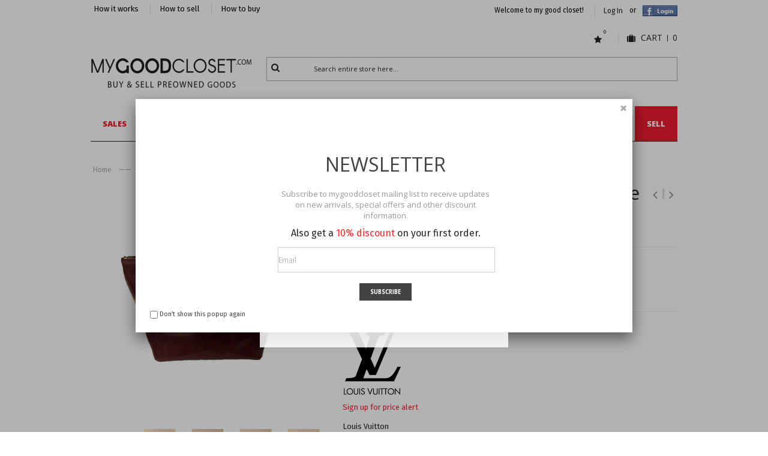

--- FILE ---
content_type: text/html; charset=UTF-8
request_url: https://www.mygoodcloset.com/en/louis-vuitton-bag.html
body_size: 18041
content:
<!DOCTYPE html>
<html lang="en">
<head>
<meta http-equiv="Content-Type" content="text/html; charset=utf-8" />
<title>Louis Vuitton Bellevue Pm Vernis Purple Patent Leather tote Bag  | My good closet</title>
<meta name="description" content="" />
<meta name="keywords" content="" />
<meta name="robots" content="INDEX,FOLLOW" />
<link rel="icon" href="https://www.mygoodcloset.com/media/favicon/default/favicon.ico" type="image/x-icon" />
<link rel="shortcut icon" href="https://www.mygoodcloset.com/media/favicon/default/favicon.ico" type="image/x-icon" />
<!--[if lt IE 7]>
<script type="text/javascript">
//<![CDATA[
    var BLANK_URL = 'https://www.mygoodcloset.com/js/blank.html';
    var BLANK_IMG = 'https://www.mygoodcloset.com/js/spacer.gif';
//]]>
</script>
<![endif]-->
<link rel="stylesheet" type="text/css" href="https://www.mygoodcloset.com/js/calendar/calendar-win2k-1.css" />
<link rel="stylesheet" type="text/css" href="https://www.mygoodcloset.com/skin/frontend/innovent/default/css/styles.css" media="all" />
<link rel="stylesheet" type="text/css" href="https://www.mygoodcloset.com/skin/frontend/base/default/css/widgets.css" media="all" />
<link rel="stylesheet" type="text/css" href="https://www.mygoodcloset.com/skin/frontend/innovent/mygoodcloset/aw_blog/css/style.css" media="all" />
<link rel="stylesheet" type="text/css" href="https://www.mygoodcloset.com/skin/frontend/base/default/css/amscroll.css" media="all" />
<link rel="stylesheet" type="text/css" href="https://www.mygoodcloset.com/skin/frontend/innovent/mygoodcloset/css/grid_responsive.css" media="all" />
<link rel="stylesheet" type="text/css" href="https://www.mygoodcloset.com/skin/frontend/innovent/default/css/font-awesome.min.css" media="all" />
<link rel="stylesheet" type="text/css" href="https://www.mygoodcloset.com/skin/frontend/innovent/default/css/skin.css" media="all" />
<link rel="stylesheet" type="text/css" href="https://www.mygoodcloset.com/skin/frontend/innovent/mygoodcloset/css/custom.css" media="all" />
<link rel="stylesheet" type="text/css" href="https://www.mygoodcloset.com/skin/frontend/innovent/default/css/fancybox.css" media="all" />
<link rel="stylesheet" type="text/css" href="https://www.mygoodcloset.com/skin/frontend/base/default/css/mana_attributepage.css" media="all" />
<link rel="stylesheet" type="text/css" href="https://www.mygoodcloset.com/skin/frontend/base/default/marketplace/css/wk_block.css" media="all" />
<link rel="stylesheet" type="text/css" href="https://www.mygoodcloset.com/skin/frontend/base/default/marketplace/css/style.css" media="all" />
<link rel="stylesheet" type="text/css" href="https://www.mygoodcloset.com/skin/frontend/innovent/default/css/print.css" media="print" />
<script type="text/javascript" src="https://www.mygoodcloset.com/js/prototype/prototype.js"></script>
<script type="text/javascript" src="https://www.mygoodcloset.com/js/lib/ccard.js"></script>
<script type="text/javascript" src="https://www.mygoodcloset.com/js/prototype/validation.js"></script>
<script type="text/javascript" src="https://www.mygoodcloset.com/js/scriptaculous/builder.js"></script>
<script type="text/javascript" src="https://www.mygoodcloset.com/js/scriptaculous/effects.js"></script>
<script type="text/javascript" src="https://www.mygoodcloset.com/js/scriptaculous/dragdrop.js"></script>
<script type="text/javascript" src="https://www.mygoodcloset.com/js/scriptaculous/controls.js"></script>
<script type="text/javascript" src="https://www.mygoodcloset.com/js/scriptaculous/slider.js"></script>
<script type="text/javascript" src="https://www.mygoodcloset.com/js/varien/js.js"></script>
<script type="text/javascript" src="https://www.mygoodcloset.com/js/varien/form.js"></script>
<script type="text/javascript" src="https://www.mygoodcloset.com/js/varien/menu.js"></script>
<script type="text/javascript" src="https://www.mygoodcloset.com/js/mage/translate.js"></script>
<script type="text/javascript" src="https://www.mygoodcloset.com/js/mage/cookies.js"></script>
<script type="text/javascript" src="https://www.mygoodcloset.com/js/amasty/amscroll/amscroll-mgc.js"></script>
<script type="text/javascript" src="https://www.mygoodcloset.com/js/hackathon/HoneySpam/honeyspam.js"></script>
<script type="text/javascript" src="https://www.mygoodcloset.com/js/meigee/jquery.min.js"></script>
<script type="text/javascript" src="https://www.mygoodcloset.com/js/varien/product.js"></script>
<script type="text/javascript" src="https://www.mygoodcloset.com/js/varien/configurable.js"></script>
<script type="text/javascript" src="https://www.mygoodcloset.com/js/calendar/calendar.js"></script>
<script type="text/javascript" src="https://www.mygoodcloset.com/js/calendar/calendar-setup.js"></script>
<script type="text/javascript" src="https://www.mygoodcloset.com/skin/frontend/innovent/default/js/ajaxwishlist.js"></script>
<script type="text/javascript" src="https://www.mygoodcloset.com/skin/frontend/innovent/default/js/configurableswatches/imagesloaded.js"></script>
<script type="text/javascript" src="https://www.mygoodcloset.com/skin/frontend/innovent/default/js/jquery.easing.js"></script>
<script type="text/javascript" src="https://www.mygoodcloset.com/skin/frontend/innovent/default/js/jquery.selectbox-0.2.min.js"></script>
<script type="text/javascript" src="https://www.mygoodcloset.com/skin/frontend/innovent/mygoodcloset/js/script.js"></script>
<script type="text/javascript" src="https://www.mygoodcloset.com/skin/frontend/innovent/default/js/jquery.iosslider.min.js"></script>
<script type="text/javascript" src="https://www.mygoodcloset.com/skin/frontend/innovent/default/js/jquery.cookie.js"></script>
<script type="text/javascript" src="https://www.mygoodcloset.com/skin/frontend/innovent/default/js/jquery.ui.totop.js"></script>
<script type="text/javascript" src="https://www.mygoodcloset.com/skin/frontend/innovent/default/js/jquery.fancybox.pack.js"></script>
<script type="text/javascript" src="https://www.mygoodcloset.com/skin/frontend/innovent/default/js/cloud-zoom.1.0.2.min.js"></script>
<link href="https://www.mygoodcloset.com/en/rss/catalog/new/store_id/1/" title="New Products" rel="alternate" type="application/rss+xml" />
<link href="https://www.mygoodcloset.com/en/rss/catalog/special/store_id/1/cid/0/" title="Special Products" rel="alternate" type="application/rss+xml" />
<link href="https://www.mygoodcloset.com/en/blog/rss/index/store_id/1/" title="Blog" rel="alternate" type="application/rss+xml" />
<link rel="canonical" href="https://www.mygoodcloset.com/en/louis-vuitton-bag.html" />
<!--[if lt IE 8]>
<link rel="stylesheet" type="text/css" href="https://www.mygoodcloset.com/skin/frontend/innovent/default/css/styles-ie.css" media="all" />
<![endif]-->
<!--[if lt IE 10]>
<script type="text/javascript" src="https://www.mygoodcloset.com/skin/frontend/innovent/default/js/script_ie.js"></script>
<![endif]-->
<!--[if lt IE 9]>
<script type="text/javascript" src="https://www.mygoodcloset.com/skin/frontend/innovent/default/js/html5.js"></script>
<script type="text/javascript" src="https://www.mygoodcloset.com/skin/frontend/innovent/default/js/css3-mediaqueries.js"></script>
<script type="text/javascript" src="https://www.mygoodcloset.com/skin/frontend/innovent/default/js/selectivizr-min.js"></script>
<![endif]-->
<!--[if IE 8]>
<link rel="stylesheet" type="text/css" href="https://www.mygoodcloset.com/skin/frontend/innovent/default/css/styles-ie-8.css" media="all" />
<![endif]-->

<script type="text/javascript">
//<![CDATA[
Mage.Cookies.path     = '/';
Mage.Cookies.domain   = '.www.mygoodcloset.com';
//]]>
</script>

<script type="text/javascript">
//<![CDATA[
optionalZipCountries = ["HK","IE","MO","PA"];
//]]>
</script>
            <!-- BEGIN GOOGLE UNIVERSAL ANALYTICS CODE -->
        <script type="text/javascript">
        //<![CDATA[
            (function(i,s,o,g,r,a,m){i['GoogleAnalyticsObject']=r;i[r]=i[r]||function(){
            (i[r].q=i[r].q||[]).push(arguments)},i[r].l=1*new Date();a=s.createElement(o),
            m=s.getElementsByTagName(o)[0];a.async=1;a.src=g;m.parentNode.insertBefore(a,m)
            })(window,document,'script','//www.google-analytics.com/analytics.js','ga');

            
ga('create', 'UA-60223938-1', 'auto');

ga('send', 'pageview');
            
        //]]>
        </script>
        <!-- END GOOGLE UNIVERSAL ANALYTICS CODE -->
    <meta name="viewport" content="width=device-width, initial-scale=1.0, maximum-scale=1.0, user-scalable=0" /><link href="//fonts.googleapis.com/css?family=Open+Sans:200,300,400,500,600,700,800" rel="stylesheet" type="text/css">	<script type="text/javascript">
		jQuery(window).load(function() {
			if(!((navigator.userAgent.match(/iPhone/i)) || (navigator.userAgent.match(/iPod/i)) || (navigator.userAgent.match(/iPad/i)) || (navigator.userAgent.match(/Android/i)))){
				jQuery().UItoTop({
					text: "Top"
				});
			}
		});
	</script>
<meta property="fb:app_id" content="239643100049349"/>
<meta property="og:title" content="Louis Vuitton Bellevue Pm Vernis Purple Patent Leather tote Bag"/>
<meta property="og:image" content="https://www.mygoodcloset.com/media/catalog/product/cache/1/thumbnail/9df78eab33525d08d6e5fb8d27136e95/b/e/belvue7.jpg"/>
<meta property="og:url" content="https://www.mygoodcloset.com/en/louis-vuitton-bag.html"/>
<meta property="og:type" content="product"/>
<script type="text/javascript">//<![CDATA[
        var Translator = new Translate([]);
        //]]></script><!-- Facebook Pixel Code -->
<script>
!function(f,b,e,v,n,t,s){if(f.fbq)return;n=f.fbq=function(){n.callMethod?
n.callMethod.apply(n,arguments):n.queue.push(arguments)};if(!f._fbq)f._fbq=n;
n.push=n;n.loaded=!0;n.version='2.0';n.queue=[];t=b.createElement(e);t.async=!0;
t.src=v;s=b.getElementsByTagName(e)[0];s.parentNode.insertBefore(t,s)}(window,
document,'script','https://connect.facebook.net/en_US/fbevents.js');
fbq('init', '1853072391610781');
fbq('track', 'PageView');
</script>
<noscript><img height="1" width="1" style="display:none"
src="https://www.facebook.com/tr?id=1853072391610781&ev=PageView&noscript=1"
/></noscript>
<!-- DO NOT MODIFY -->
<!-- End Facebook Pixel Code -->

</head>
<body class=" catalog-product-view onlyhome-slider hover-effect popup-mobile popup-tablet sticky-mobile sticky-tablet none sidebar-left catalog-product-view product-louis-vuitton-bag">

    <noscript>
        <div class="global-site-notice noscript">
            <div class="notice-inner">
                <p>
                    <strong>JavaScript seems to be disabled in your browser.</strong><br />
                    You must have JavaScript enabled in your browser to utilize the functionality of this website.                </p>
            </div>
        </div>
    </noscript>
<div class="header-wrapper ">
	<header id="header">
		<div class="container_12">
			<div class="row clearfix">
				<div class="grid_6 header-top-left">
															<div class="form-language no-left-border"><a href="https://www.mygoodcloset.com/en/marketplace?layout=how-it-works">How it works</a></div>
<div class="form-language"><a href="https://www.mygoodcloset.com/en/how-to-sell-second-hand-clothes-and-accessories">How to sell</a></div>
<div class="form-language"><a href="https://www.mygoodcloset.com/en/how-to-buy-second-hand-clothes-and-accessories">How to buy</a></div>

				</div>
				<div class="grid_6 header-top-right-quick">
				<div class="quick-access accountlink cartlink checkoutlink loginlink">
													<p class="welcome-msg"><span>Welcome to my good closet!</span></p>
																		
<ul class="links">
                        <li class="first" ><a href="https://www.mygoodcloset.com/en/customer/account/" title="My Account" class="top-link-account">My Account</a></li>
                                <li ><a href="https://www.mygoodcloset.com/en/wishlist/" title="My Wishlist" class="top-link-wishlist"><i class="fa fa-star"></i>My Wishlist</a></li>
                                <li ><a href="https://www.mygoodcloset.com/en/checkout/cart/" title="My Cart" class="top-link-cart">My Cart</a></li>
                                <li ><a href="https://www.mygoodcloset.com/en/onepage/" title="Checkout" class="top-link-checkout">Checkout</a></li>
                                <li class=" last" ><a href="https://www.mygoodcloset.com/en/customer/account/login/referer/aHR0cHM6Ly93d3cubXlnb29kY2xvc2V0LmNvbS9lbi9sb3Vpcy12dWl0dG9uLWJhZy5odG1s/" title="Log In" class="top-link-login"><i class="fa fa-user"></i>Log In</a></li>
            	<li>
		<div id="fb-root"></div>
	<div class="fbtopbutton"><span class="welcome-msg">or</span><a href="#" onclick="return fblogin();" class="fb_button_ps"><img src="https://www.mygoodcloset.com/media/facebookfree/default/fb.gif" alt="Connect with Facebook" /></a></div>
</li>
</ul>
					</div>
				</div>
			</div>
			<div class="row clearfix">
				<div class="grid_12">
											<h2 class="logo"><strong>My Good Closet</strong><a href="https://www.mygoodcloset.com/en/" title="My Good Closet" class="logo"><img src="https://www.mygoodcloset.com/media/images/default/logo.png"  alt="My Good Closet" /></a></h2>
										<div class="header-top-right">
						
						<span class="wishlist-items">0</span>
						<div class="top-cart">
<div class="block-title no-items cart-button">
	<a id="cartHeader" href="javascript:void(0);">
		<span class="title-cart">
							<i class="fa fa-suitcase"></i>										<span>
					Cart				</span>
																	<span class="cart-divider">&nbsp;</span>
								<span>
					0				</span>
					</span>
	</a>
</div>
<div id="topCartContent" class="block-content" style="display:none;">
	<div class="indent">
		<div class="inner-wrapper">							<p class="cart-empty">
				<i class="fa fa-suitcase"></i>				<span>You have no items in your shopping cart.</span>
				<span class="small-label">Add some to cart or <a href="https://www.mygoodcloset.com/en/customer/account/login/referer/aHR0cHM6Ly93d3cubXlnb29kY2xvc2V0LmNvbS9lbi9sb3Vpcy12dWl0dG9uLWJhZy5odG1s/" class="top-link-login">login</a></span>
			</p>
						</div>
	</div>
</div>
<script type="text/javascript">
	/* Top Cart */
		topCart('hover');
		
	/* Cart Products Remover */
	function cartProductRemove(element, text){
		jQuery(element).on('click', function(event){
			event.preventDefault();
			jQuery('body').append('<div class="cart-remove-box">'+ text.confirm +'<br/><a href="'+ jQuery(this).attr('href') +'" class="confirm"><span>'+ text.submit + '</span></a><a href="javascript:void(0);" class="cancel"><span>' + text.calcel + '</span></a></div>');
			jQuery('.cart-remove-box a').on('click', function(){
				jQuery('.cart-remove-box').remove();
			});
		});
	}
	cartProductRemove('.top-cart #mini-cart li.item a.btn-remove', {
		confirm: 'Are you sure you would like to remove this item from the shopping cart?',
		submit: 'Ok',
		calcel: 'Cancel'
	});
	
	jQuery('#mini-cart li:nth-child(2)').addClass('second');
	jQuery('#mini-cart li:nth-child(3)').addClass('last');
</script>
</div>						<div class="clear"></div>
						<form id="search_mini_form" action="https://www.mygoodcloset.com/en/catalogsearch/result/" method="get">
	<div class="search-open"><i class="fa fa-search"></i></div>
	<div class="form-search">
        <div class="indent">
            <label for="search">Search:</label>
            <input id="search" type="text" name="q" value="" class="input-text" maxlength="128" />
            <button type="submit" title="Search" class="button"><span><i class="fa fa-search"></i><span>Search</span></span></button>
            <div id="search_autocomplete" class="search-autocomplete"></div>
            <script type="text/javascript">
				//<![CDATA[
					var searchForm = new Varien.searchForm('search_mini_form', 'search', 'Search entire store here...');
					searchForm.initAutocomplete('https://www.mygoodcloset.com/en/catalogsearch/ajax/suggest/', 'search_autocomplete');
				//]]>
				if(jQuery('body').hasClass('floating-header')){
					/* Touch behavior */
					function searchListener(e){
						var touch = e.touches[0];
						if(jQuery(touch.target).parents('#search_mini_form').length == 0){
							jQuery('#search_mini_form').removeClass('show');
							document.removeEventListener('touchstart', searchListener, false);
						}
					}
					
					jQuery('#search_mini_form .search-open').on('click', function(event){
						event.stopPropagation();
						jQuery('#search_mini_form').toggleClass('show');
						document.addEventListener('touchstart', searchListener, false);
						
						jQuery(document).on('click.searchEvent', function(e) {
							if (jQuery(e.target).parents('#search_mini_form').length == 0) {
								jQuery('#search_mini_form').removeClass('show');
								jQuery(document).off('click.searchEvent');
							}
						});
					});
				}
            </script>
            <div class="clear"></div>
        </div>
    </div>
</form>						
					</div>
				</div>
			</div>
			<div class="clear"></div>
		</div>
		<div class="topline">
			<div class="container_12">
				<div class="grid_12">
					<div class="row clearfix">
													<h2 class="small_logo"><strong>My Good Closet</strong><a href="https://www.mygoodcloset.com/en/" title="My Good Closet" class="small-logo"><img src="https://www.mygoodcloset.com/media/images/default/smalllogo.png"  alt="My Good Closet" /></a></h2>
												<nav class="nav-container">
    <ul class="nav-wide" id="nav-wide">
	<li  class="level0 nav-1 first level-top"><a href="https://www.mygoodcloset.com/en/sales" class="level-top"><span>SALES</span></a></li><li  class="level0 nav-2 level-top parent"><a href="#"  class="level-top" ><span>Under 100</span></a><div class="menu-wrapper" columns="4"><ul class="level0"><li class="level1"><a href="/en/women/price/0-100" ><span class="subtitle">women</span></a></li><li class="level1"><a href="/en/men/price/0-100" ><span class="subtitle">Men</span></a></li><li class="level1"><a href="/en/kids/price/0-100" ><span class="subtitle">Kids</span></a></li><li class="level1"><a href="/en/lifestyle/price/0-100" ><span class="subtitle">Lifestyle</span></a></li></ul><div class="clear"></div><div class="transparent"></div></div></li><li  class="level0 nav-3 level-top parent"><a href="https://www.mygoodcloset.com/en/women"  class="level-top" ><span>Women</span></a><div class="menu-wrapper" columns="4"><ul class="level0"><li class="level1"><a href="https://www.mygoodcloset.com/en/women/bags" ><span class="subtitle">Bags</span></a><ul class="level1"><li  class="level2 nav-3-1-1 first"><a href="https://www.mygoodcloset.com/en/women/bags/bags" ><span>handbags</span></a></li><li  class="level2 nav-3-1-2"><a href="https://www.mygoodcloset.com/en/women/bags/clutches" ><span>clutches </span></a></li><li  class="level2 nav-3-1-3 last"><a href="https://www.mygoodcloset.com/en/women/bags/backbags-and-travel-bags" ><span>backbags and travel bags</span></a></li></ul></li><li class="level1"><a href="https://www.mygoodcloset.com/en/women/shoes" ><span class="subtitle">shoes</span></a><ul class="level1"><li  class="level2 nav-3-2-1 first"><a href="https://www.mygoodcloset.com/en/women/shoes/boots" ><span>boots</span></a></li><li  class="level2 nav-3-2-2"><a href="https://www.mygoodcloset.com/en/women/shoes/women-sneakers" ><span>sneakers</span></a></li><li  class="level2 nav-3-2-3"><a href="https://www.mygoodcloset.com/en/women/shoes/women-flats" ><span>flats</span></a></li><li  class="level2 nav-3-2-4"><a href="https://www.mygoodcloset.com/en/women/shoes/women-sandals" ><span>sandals</span></a></li><li  class="level2 nav-3-2-5"><a href="https://www.mygoodcloset.com/en/women/shoes/women-heels" ><span>heels</span></a></li><li  class="level2 nav-3-2-6 last"><a href="https://www.mygoodcloset.com/en/women/shoes/mules-and-clogs" ><span>mules and clogs</span></a></li></ul></li><li class="level1"><a href="https://www.mygoodcloset.com/en/women/clothing" ><span class="subtitle">clothing</span></a><ul class="level1"><li  class="level2 nav-3-3-1 first"><a href="https://www.mygoodcloset.com/en/women/clothing/tops" ><span>tops</span></a></li><li  class="level2 nav-3-3-2"><a href="https://www.mygoodcloset.com/en/women/clothing/dresses" ><span>dresses</span></a></li><li  class="level2 nav-3-3-3"><a href="https://www.mygoodcloset.com/en/women/clothing/trousers" ><span>trousers</span></a></li><li  class="level2 nav-3-3-4"><a href="https://www.mygoodcloset.com/en/women/clothing/skirts" ><span>skirts</span></a></li><li  class="level2 nav-3-3-5"><a href="https://www.mygoodcloset.com/en/women/clothing/jackets" ><span>jackets</span></a></li><li  class="level2 nav-3-3-6"><a href="https://www.mygoodcloset.com/en/women/clothing/suits" ><span>suits </span></a></li><li  class="level2 nav-3-3-7"><a href="https://www.mygoodcloset.com/en/women/clothing/coats" ><span>coats</span></a></li><li  class="level2 nav-3-3-8"><a href="https://www.mygoodcloset.com/en/women/clothing/knitwear" ><span>knitwear</span></a></li><li  class="level2 nav-3-3-9 last"><a href="https://www.mygoodcloset.com/en/women/clothing/beachwear" ><span>beachwear</span></a></li></ul></li><li class="level1"><a href="https://www.mygoodcloset.com/en/women/accessories" ><span class="subtitle">accessories</span></a><ul class="level1"><li  class="level2 nav-3-4-1 first"><a href="https://www.mygoodcloset.com/en/women/accessories/jewerly" ><span>jewelry</span></a></li><li  class="level2 nav-3-4-2"><a href="https://www.mygoodcloset.com/en/women/accessories/sunglasses" ><span>sunglasses</span></a></li><li  class="level2 nav-3-4-3"><a href="https://www.mygoodcloset.com/en/women/accessories/belts" ><span>belts</span></a></li><li  class="level2 nav-3-4-4"><a href="https://www.mygoodcloset.com/en/women/accessories/scarves" ><span>scarves</span></a></li><li  class="level2 nav-3-4-5"><a href="https://www.mygoodcloset.com/en/women/accessories/hats" ><span>hats</span></a></li><li  class="level2 nav-3-4-6"><a href="https://www.mygoodcloset.com/en/women/accessories/wallets" ><span>wallets</span></a></li><li  class="level2 nav-3-4-7"><a href="https://www.mygoodcloset.com/en/women/accessories/leather-goods" ><span>leather goods</span></a></li><li  class="level2 nav-3-4-8"><a href="https://www.mygoodcloset.com/en/women/accessories/gloves" ><span>gloves</span></a></li><li  class="level2 nav-3-4-9 last"><a href="https://www.mygoodcloset.com/en/women/accessories/watches" ><span>watches</span></a></li></ul></li></ul><div class="clear"></div><div class="transparent"></div></div></li><li  class="level0 nav-4 level-top parent"><a href="https://www.mygoodcloset.com/en/men"  class="level-top" ><span>Men</span></a><div class="menu-wrapper" columns="4"><ul class="level0"><li class="level1"><a href="https://www.mygoodcloset.com/en/men/clothing" ><span class="subtitle">clothing</span></a><ul class="level1"><li  class="level2 nav-4-1-1 first"><a href="https://www.mygoodcloset.com/en/men/clothing/shirts" ><span>shirts</span></a></li><li  class="level2 nav-4-1-2"><a href="https://www.mygoodcloset.com/en/men/clothing/polos-t-shirts" ><span>polos &amp; T-shirts</span></a></li><li  class="level2 nav-4-1-3"><a href="https://www.mygoodcloset.com/en/men/clothing/jeans-trousers" ><span>jeans &amp; trousers </span></a></li><li  class="level2 nav-4-1-4"><a href="https://www.mygoodcloset.com/en/men/clothing/men-suits" ><span>men suits</span></a></li><li  class="level2 nav-4-1-5"><a href="https://www.mygoodcloset.com/en/men/clothing/jacket-coats" ><span>jacket &amp; coats</span></a></li><li  class="level2 nav-4-1-6"><a href="https://www.mygoodcloset.com/en/men/clothing/knitwear" ><span>knitwear</span></a></li><li  class="level2 nav-4-1-7"><a href="https://www.mygoodcloset.com/en/men/clothing/sportswear" ><span>sportswear</span></a></li><li  class="level2 nav-4-1-8"><a href="https://www.mygoodcloset.com/en/men/clothing/swimwear" ><span>swimwear</span></a></li><li  class="level2 nav-4-1-9"><a href="https://www.mygoodcloset.com/en/men/clothing/underwear" ><span>underwear</span></a></li><li  class="level2 nav-4-1-10 last"><a href="https://www.mygoodcloset.com/en/men/clothing/hoodies" ><span>hoodies </span></a></li></ul></li><li class="level1"><a href="https://www.mygoodcloset.com/en/men/accessories" ><span class="subtitle">accessories</span></a><ul class="level1"><li  class="level2 nav-4-2-1 first"><a href="https://www.mygoodcloset.com/en/men/accessories/bags" ><span>bags</span></a></li><li  class="level2 nav-4-2-2"><a href="https://www.mygoodcloset.com/en/men/accessories/leather-goods" ><span>leather goods</span></a></li><li  class="level2 nav-4-2-3"><a href="https://www.mygoodcloset.com/en/men/accessories/cufflinks" ><span>cufflinks</span></a></li><li  class="level2 nav-4-2-4"><a href="https://www.mygoodcloset.com/en/men/accessories/scarves-hats-gloves" ><span>scarves,hats,gloves</span></a></li><li  class="level2 nav-4-2-5"><a href="https://www.mygoodcloset.com/en/men/accessories/sunglasses" ><span>sunglasses</span></a></li><li  class="level2 nav-4-2-6"><a href="https://www.mygoodcloset.com/en/men/accessories/watches" ><span>watches</span></a></li><li  class="level2 nav-4-2-7 last"><a href="https://www.mygoodcloset.com/en/men/accessories/ties" ><span>Ties</span></a></li></ul></li><li class="level1"><a href="https://www.mygoodcloset.com/en/men/shoes" ><span class="subtitle">shoes</span></a><ul class="level1"><li  class="level2 nav-4-3-1 first"><a href="https://www.mygoodcloset.com/en/men/shoes/boots" ><span>boots</span></a></li><li  class="level2 nav-4-3-2"><a href="https://www.mygoodcloset.com/en/men/shoes/sneakers" ><span>sneakers</span></a></li><li  class="level2 nav-4-3-3"><a href="https://www.mygoodcloset.com/en/men/shoes/lace-ups" ><span>lace ups</span></a></li><li  class="level2 nav-4-3-4 last"><a href="https://www.mygoodcloset.com/en/men/shoes/flats" ><span>flats</span></a></li></ul></li></ul><div class="clear"></div><div class="transparent"></div></div></li><li  class="level0 nav-5 level-top parent"><a href="https://www.mygoodcloset.com/en/kids"  class="level-top" ><span>Kids</span></a><div class="menu-wrapper" columns="4"><ul class="level0"><li class="level1"><a href="https://www.mygoodcloset.com/en/kids/boys" ><span class="subtitle">boys</span></a><ul class="level1"><li  class="level2 nav-5-1-1 first"><a href="https://www.mygoodcloset.com/en/kids/boys/clothing" ><span>Boys Clothing</span></a></li><li  class="level2 nav-5-1-2"><a href="https://www.mygoodcloset.com/en/kids/boys/shoes" ><span>shoes</span></a></li><li  class="level2 nav-5-1-3 last"><a href="https://www.mygoodcloset.com/en/kids/boys/accessories" ><span>accessories</span></a></li></ul></li><li class="level1"><a href="https://www.mygoodcloset.com/en/kids/girls" ><span class="subtitle">girls</span></a><ul class="level1"><li  class="level2 nav-5-2-1 first"><a href="https://www.mygoodcloset.com/en/kids/girls/clothing" ><span>Girls Clothing</span></a></li><li  class="level2 nav-5-2-2"><a href="https://www.mygoodcloset.com/en/kids/girls/shoes" ><span>shoes</span></a></li><li  class="level2 nav-5-2-3 last"><a href="https://www.mygoodcloset.com/en/kids/girls/accessories" ><span>accessories</span></a></li></ul></li></ul><div class="clear"></div><div class="transparent"></div></div></li><li  class="level0 nav-6 level-top parent"><a href="https://www.mygoodcloset.com/en/lifestyle"  class="level-top" ><span>Lifestyle</span></a><div class="menu-wrapper" columns="4"><ul class="level0"><li class="level1"><a href="https://www.mygoodcloset.com/en/lifestyle/decoration" ><span class="subtitle">decoration</span></a></li><li class="level1"><a href="https://www.mygoodcloset.com/en/lifestyle/sport-leisure-high-tech" ><span class="subtitle">sport , leisure, high tech</span></a></li></ul><div class="clear"></div><div class="transparent"></div></div></li><li  class="level0 nav-7 level-top"><a href="/en/brands"  class="level-top" ><span>Brands</span></a></li><li  class="level0 nav-8 level-top"><a href="https://www.mygoodcloset.com/en/gifts"  class="level-top" ><span>Gifts</span></a></li><li  class="level0 nav-9 level-top"><a href="https://www.mygoodcloset.com/en/brandnew"  class="level-top" ><span>Brand New</span></a></li><li  class="level0 nav-10 last level-top"><a href="/en/marketplace"  class="level-top" ><span>Sell</span></a></li>    </ul>
</nav>						<div class="menu-button"><i class="fa fa-bars"></i><span>Menu</span></div>
						
												<div class="clear"></div>
					</div>
				</div>
				<div class="clear"></div>
			</div>
		</div>
	</header>
</div>
			<div class="home-text-blocks">
			<div class="container_12">
				<div class="row clearfix">
					<div class="grid_12">
						<div class="row clearfix">
							<div class="grid_12 alpha">
<div class="home-under-menu-text-block">Free standard delivery worldwide for orders over &euro;180</div>
</div>						</div>
					</div>
				</div>
				<div class="clear"></div>
			</div>
			<div class="clear"></div>
		</div>
	<div class="content-wrapper">
    <div class="container_12">
        <div class="main-container col1-layout">
			<div class="row clearfix">
				<div class="grid_12">	<nav class="breadcrumbs">
		<ul>
							<li class="home">
									<a href="https://www.mygoodcloset.com/en/" title="Go to Home Page" itemprop="url"><span itemprop="title">Home</span></a>
													<span>&mdash;&mdash;</span>
								</li>
							<li class="product">
									<strong>Louis Vuitton Bellevue Pm Vernis Purple Patent Leather tote Bag</strong>
												</li>
					</ul>
	</nav>
</div>
			</div>
            <div class="clear"></div>
			<div class="row clearfix">
				<div class="grid_12 col-main">
										<script type="text/javascript">
	
	
	var amscroll_object = new amscroll();		
	var amscroll_params = {
		'url'               : 'https://www.mygoodcloset.com/en/louis-vuitton-bag.html',
		'page'              : '0',
		'actionMode'        : 'auto',
		'loadingImage'      : 'https://www.mygoodcloset.com/skin/frontend/base/default/images/amscroll-scroll.gif',
		'pageNumbers'       : '0',
		'loadNextStyle'     : 'background: #3A4F62;',
		'loadingTextButton' : 'Load next',
		'progressbar'       :  {"enabled":"1","background":"#ED1B2F","offset":"right: 2%; top:100px; z-index:99999;","width":"115px","top_label":"Top","from_label":"From","page_label":"Page"}	};
	
	var amscroll_product_container_group = 'section.category-products';var amscroll_product_container = 'ul.products-grid';var amscroll_toolbar = 'nav.toolbar';var amscroll_toolbar_bottom = 'div.toolbar-bottom';var amscroll_pager = 'div.pager';	document.observe("dom:loaded", function() {
	  if ($$('section.category-products').length  != 0 ) {
			amscroll_object.init(amscroll_params); 
		}
	}); 
  
		
		Event.observe(window, 'scroll', function(event) {
		    if (typeof(amscroll_object) == 'undefined'){
		    return;
		  }		    
		  if ($$('section.category-products').length  != 0 ) {
		    amscroll_object.handleScroll();
		    }
		});
    
   
</script><script type="text/javascript">
    var optionsPrice = new Product.OptionsPrice([]);
</script>
<div id="messages_product_view"></div>
<div class="product-view" itemscope itemtype="http://schema.org/Product">
	<div class="row clearfix">
				<div class="grid_12 alpha omega">
			<div class="product-essential productpage_medium no-sidebar">
			<div class="row clearfix">
				<div class="grid_5 productpage_medium alpha  product-img-box">
				   <div class="product-image label-type-2">
	<div class="img-holder labels-sale-new">
														<a class="fancybox-product active" rel="product-gallery" href="https://www.mygoodcloset.com/media/catalog/product/cache/1/thumbnail/9df78eab33525d08d6e5fb8d27136e95/b/e/belvue7.jpg"><i class="fa fa-search"></i></a>
									<a class="fancybox-product" rel="product-gallery" href="https://www.mygoodcloset.com/media/catalog/product/cache/1/thumbnail/9df78eab33525d08d6e5fb8d27136e95/b/e/belvue1.jpg"><i class="fa fa-search"></i></a>
									<a class="fancybox-product" rel="product-gallery" href="https://www.mygoodcloset.com/media/catalog/product/cache/1/thumbnail/9df78eab33525d08d6e5fb8d27136e95/b/e/belvue2.jpg"><i class="fa fa-search"></i></a>
									<a class="fancybox-product" rel="product-gallery" href="https://www.mygoodcloset.com/media/catalog/product/cache/1/thumbnail/9df78eab33525d08d6e5fb8d27136e95/b/e/belvue3.jpg"><i class="fa fa-search"></i></a>
									<a class="fancybox-product" rel="product-gallery" href="https://www.mygoodcloset.com/media/catalog/product/cache/1/thumbnail/9df78eab33525d08d6e5fb8d27136e95/b/e/belvue4.jpg"><i class="fa fa-search"></i></a>
									<a class="fancybox-product" rel="product-gallery" href="https://www.mygoodcloset.com/media/catalog/product/cache/1/thumbnail/9df78eab33525d08d6e5fb8d27136e95/b/e/belvue5.jpg"><i class="fa fa-search"></i></a>
									<a class="fancybox-product" rel="product-gallery" href="https://www.mygoodcloset.com/media/catalog/product/cache/1/thumbnail/9df78eab33525d08d6e5fb8d27136e95/b/e/belvue6.jpg"><i class="fa fa-search"></i></a>
											<div class="product-image-gallery">
						<a id='zoom' class="cloud-zoom" data-zoom="showTitle: false, adjustX: -5, adjustY:-5, tint: '#fff', tintOpacity:0.6, position:'inside'" href="https://www.mygoodcloset.com/media/catalog/product/cache/1/image/9df78eab33525d08d6e5fb8d27136e95/b/e/belvue7.jpg"><img id="image" class="gallery-image visible" src="https://www.mygoodcloset.com/media/catalog/product/cache/1/image/670x/602f0fa2c1f0d1ba5e241f914e856ff9/b/e/belvue7.jpg" alt="Louis Vuitton Bellevue Pm Vernis Purple Patent Leather tote Bag" title="Louis Vuitton Bellevue Pm Vernis Purple Patent Leather tote Bag" /></a>
		</div>
					</div>
		<script type="text/javascript">
		productFancy();
	</script>
	<div class="more-views-container">
	<div class="more-views">
		<h2>More Views</h2>
				<ul class="no-slider">
											<li>
					<a  class='cloud-zoom-gallery' rel="product-gallery" data-zoom="useZoom: 'zoom', smallImage: 'https://www.mygoodcloset.com/media/catalog/product/cache/1/thumbnail/670x/602f0fa2c1f0d1ba5e241f914e856ff9/b/e/belvue7.jpg' " href="https://www.mygoodcloset.com/media/catalog/product/cache/1/thumbnail/9df78eab33525d08d6e5fb8d27136e95/b/e/belvue7.jpg" title=""><img class="gallery-image visible" src="https://www.mygoodcloset.com/media/catalog/product/cache/1/thumbnail/200x/602f0fa2c1f0d1ba5e241f914e856ff9/b/e/belvue7.jpg" alt="" /></a>
				</li>
															<li>
					<a  class='cloud-zoom-gallery' rel="product-gallery" data-zoom="useZoom: 'zoom', smallImage: 'https://www.mygoodcloset.com/media/catalog/product/cache/1/thumbnail/670x/602f0fa2c1f0d1ba5e241f914e856ff9/b/e/belvue1.jpg' " href="https://www.mygoodcloset.com/media/catalog/product/cache/1/thumbnail/9df78eab33525d08d6e5fb8d27136e95/b/e/belvue1.jpg" title=""><img class="gallery-image visible" src="https://www.mygoodcloset.com/media/catalog/product/cache/1/thumbnail/200x/602f0fa2c1f0d1ba5e241f914e856ff9/b/e/belvue1.jpg" alt="" /></a>
				</li>
															<li>
					<a  class='cloud-zoom-gallery' rel="product-gallery" data-zoom="useZoom: 'zoom', smallImage: 'https://www.mygoodcloset.com/media/catalog/product/cache/1/thumbnail/670x/602f0fa2c1f0d1ba5e241f914e856ff9/b/e/belvue2.jpg' " href="https://www.mygoodcloset.com/media/catalog/product/cache/1/thumbnail/9df78eab33525d08d6e5fb8d27136e95/b/e/belvue2.jpg" title=""><img class="gallery-image visible" src="https://www.mygoodcloset.com/media/catalog/product/cache/1/thumbnail/200x/602f0fa2c1f0d1ba5e241f914e856ff9/b/e/belvue2.jpg" alt="" /></a>
				</li>
															<li>
					<a  class='cloud-zoom-gallery' rel="product-gallery" data-zoom="useZoom: 'zoom', smallImage: 'https://www.mygoodcloset.com/media/catalog/product/cache/1/thumbnail/670x/602f0fa2c1f0d1ba5e241f914e856ff9/b/e/belvue3.jpg' " href="https://www.mygoodcloset.com/media/catalog/product/cache/1/thumbnail/9df78eab33525d08d6e5fb8d27136e95/b/e/belvue3.jpg" title=""><img class="gallery-image visible" src="https://www.mygoodcloset.com/media/catalog/product/cache/1/thumbnail/200x/602f0fa2c1f0d1ba5e241f914e856ff9/b/e/belvue3.jpg" alt="" /></a>
				</li>
															<li>
					<a  class='cloud-zoom-gallery' rel="product-gallery" data-zoom="useZoom: 'zoom', smallImage: 'https://www.mygoodcloset.com/media/catalog/product/cache/1/thumbnail/670x/602f0fa2c1f0d1ba5e241f914e856ff9/b/e/belvue4.jpg' " href="https://www.mygoodcloset.com/media/catalog/product/cache/1/thumbnail/9df78eab33525d08d6e5fb8d27136e95/b/e/belvue4.jpg" title=""><img class="gallery-image visible" src="https://www.mygoodcloset.com/media/catalog/product/cache/1/thumbnail/200x/602f0fa2c1f0d1ba5e241f914e856ff9/b/e/belvue4.jpg" alt="" /></a>
				</li>
															<li>
					<a  class='cloud-zoom-gallery' rel="product-gallery" data-zoom="useZoom: 'zoom', smallImage: 'https://www.mygoodcloset.com/media/catalog/product/cache/1/thumbnail/670x/602f0fa2c1f0d1ba5e241f914e856ff9/b/e/belvue5.jpg' " href="https://www.mygoodcloset.com/media/catalog/product/cache/1/thumbnail/9df78eab33525d08d6e5fb8d27136e95/b/e/belvue5.jpg" title=""><img class="gallery-image visible" src="https://www.mygoodcloset.com/media/catalog/product/cache/1/thumbnail/200x/602f0fa2c1f0d1ba5e241f914e856ff9/b/e/belvue5.jpg" alt="" /></a>
				</li>
															<li>
					<a  class='cloud-zoom-gallery' rel="product-gallery" data-zoom="useZoom: 'zoom', smallImage: 'https://www.mygoodcloset.com/media/catalog/product/cache/1/thumbnail/670x/602f0fa2c1f0d1ba5e241f914e856ff9/b/e/belvue6.jpg' " href="https://www.mygoodcloset.com/media/catalog/product/cache/1/thumbnail/9df78eab33525d08d6e5fb8d27136e95/b/e/belvue6.jpg" title=""><img class="gallery-image visible" src="https://www.mygoodcloset.com/media/catalog/product/cache/1/thumbnail/200x/602f0fa2c1f0d1ba5e241f914e856ff9/b/e/belvue6.jpg" alt="" /></a>
				</li>
									</ul>
			</div>
</div>
<script type="text/javascript">
	jQuery('.more-views li a').on('mouseover', function(){
		jQuery(this).trigger('click');
	});
</script>
</div>
				   				   
				</div>
								<div class="grid_7  omega product-shop">
										<div class="product-name no-rel">
						<h1 itemprop="name">Louis Vuitton Bellevue Pm Vernis Purple Patent Leather tote Bag</h1>
														<div class="sku">SKU:<span>1906090429382668</span></div>
																	</div>
					<a class="product-next" title="Next Product" href="https://www.mygoodcloset.com/en/longchamp-handbag-black.html"><i class="fa fa-angle-right"></i></a><a class="product-prev" title="Previous Product" href="https://www.mygoodcloset.com/en/dior-fuchsia-logo-printed-fabric-with-leather-details.html"><i class="fa fa-angle-left"></i></a>										<form action="https://www.mygoodcloset.com/en/checkout/cart/add/uenc/aHR0cHM6Ly93d3cubXlnb29kY2xvc2V0LmNvbS9lbi9sb3Vpcy12dWl0dG9uLWJhZy5odG1s/product/4408/form_key/je8vYdskU5v97kLp/" method="post" id="product_addtocart_form">
					<div class="no-display">
						<input type="hidden" name="product" value="4408" />
						<input type="hidden" name="related_product" id="related-products-field" value="" />
					</div>
											   								<div class="purchaseprice_wrap">Original purchase price was: <span class="purchaseprice">700</span></div>
													   						   <div class="price-block" itemprop="offers" itemscope itemtype="http://schema.org/Offer">
																																		


                        
    <div class="price-box">
			<span class="purchaseprice_wrap_list"><span class="purchaseprice">Original: 700€</span></span><br>
	                                                                <span class="regular-price" id="product-price-4408">
                    													<span class="price" itemprop="price">€420.00</span>						                                    </span>
                        
    	    </div>

																																<button style="display:none;" type="button" title="Reduce Price" class="button btn-reduce-price ajax-fancybox" id="reduce-price" onclick='jQuery("#reduce-price").trigger("click");'><span><span>Reduce Price</span></span></button>
							</div>
							<div class="clear "></div>
						       <ul class="m-option-page-product">
                                                <li class="category-image m-option-page-image">

                        <a href="https://www.mygoodcloset.com/en/louis-vuitton">
                        <img alt="Louis Vuitton" title="Louis Vuitton"
                            src="https://www.mygoodcloset.com/media/m-image/c/3/louis_vuitton.png"  >
                        </a>
                </li>
                    </ul>
<p class="alert-price link-price-alert">
    <a href="https://www.mygoodcloset.com/en/productalert/add/price/product_id/4408/uenc/aHR0cHM6Ly93d3cubXlnb29kY2xvc2V0LmNvbS9lbi9sb3Vpcy12dWl0dG9uLWJhZy5odG1s/" title="Sign up for price alert">Sign up for price alert</a>
</p>
						   
						   						   
						   
						   							   <div class="short-description">
									<div class="std" itemprop="description"><h2>Details:</h2>Louis Vuitton<br />
Authentic Louis Vuitton Bellevue PM handbag in purple vernis leather,in very good condition,<br />
comfortably carried in hand and offers great capacity.</div>
									<br>
									<div class="sharethis">
						   <!-- Go to www.addthis.com/dashboard to generate a new set of sharing buttons -->
<a href="https://api.addthis.com/oexchange/0.8/forward/facebook/offer?url=https%3A%2F%2Fwww.mygoodcloset.com%2Fen%2Flouis-vuitton-bag.html&amp;pubid=ra-56c7629eed3842a8&amp;ct=1&amp;title=Louis+Vuitton+Bellevue+Pm+Vernis+Purple+Patent+Leather+tote+Bag&amp;pco=tbxnj-1.0" target="_blank"><img src="https://cache.addthiscdn.com/icons/v2/thumbs/32x32/facebook.png" border="0" alt="Facebook"/></a>
<a href="https://api.addthis.com/oexchange/0.8/forward/twitter/offer?url=https%3A%2F%2Fwww.mygoodcloset.com%2Fen%2Flouis-vuitton-bag.html&amp;pubid=ra-56c7629eed3842a8&amp;ct=1&amp;title=Louis+Vuitton+Bellevue+Pm+Vernis+Purple+Patent+Leather+tote+Bag&amp;pco=tbxnj-1.0" target="_blank"><img src="https://cache.addthiscdn.com/icons/v2/thumbs/32x32/twitter.png" border="0" alt="Twitter"/></a>
<a href="https://api.addthis.com/oexchange/0.8/forward/pinterest/offer?url=https%3A%2F%2Fwww.mygoodcloset.com%2Fen%2Flouis-vuitton-bag.html&amp;pubid=ra-56c7629eed3842a8&amp;ct=1&amp;title=Louis+Vuitton+Bellevue+Pm+Vernis+Purple+Patent+Leather+tote+Bag&amp;pco=tbxnj-1.0" target="_blank"><img src="https://cache.addthiscdn.com/icons/v2/thumbs/32x32/pinterest.png" border="0" alt="Pinterest"/></a>
<a href="https://api.addthis.com/oexchange/0.8/forward/email/offer?url=https%3A%2F%2Fwww.mygoodcloset.com%2Fen%2Flouis-vuitton-bag.html&amp;pubid=ra-56c7629eed3842a8&amp;ct=1&amp;title=Louis+Vuitton+Bellevue+Pm+Vernis+Purple+Patent+Leather+tote+Bag&amp;pco=tbxnj-1.0" target="_blank"><img src="https://cache.addthiscdn.com/icons/v2/thumbs/32x32/email.png" border="0" alt="Email"/></a>
						   </div>
						   <div class="clear "></div>
									
							   </div>
						   						   
						   
						   
						   						   <div class="product-type-block">
																<div class="add-to-box">
																			    <div class="add-to-cart">
        		<label for="qty">Qty:</label>
        <div class="quantity-decrease" onclick="qtyDown()"><i class="fa fa-minus-square-o"></i></div>
		<input type="text" name="qty" id="qty" maxlength="12" value="0" title="Qty" class="input-text qty" />
        <div class="quantity-increase" onclick="qtyUp()"><i class="fa fa-plus-square-o"></i></div>
		        <button type="button" title="Add to Cart" class="button btn-cart" id="product-addtocart-button" onclick="fbq('track', 'AddToCart', {value: 420,currency: 'EUR'}); productAddToCartForm.submit(this);"><span><span>Add to Cart</span></span></button>
        <span id='ajax_loader' style='display:none'><img src='https://www.mygoodcloset.com/skin/frontend/innovent/default/images/opc-ajax-loader.gif' alt='' /></span>
        
            </div>
	<script type="text/javascript">
		function qtyDown(){
			qty_el = document.getElementById('qty');
			qty = qty_el.value;
			if( !isNaN( qty ) && qty > 1 ){
				qty_el.value = parseInt(qty_el.value)-1			}
			return false;
		}
		function qtyUp(){
			qty_el = document.getElementById('qty');
			qty = qty_el.value;
			if( !isNaN( qty )) {
				qty_el.value = parseInt(qty_el.value)+1			}
			return false;
		}
    </script>
																	</div>
								<div class="add-to-links-box">
								   
<ul class="add-to-links">
		<li>
		<a href="#" onclick="wishlistForm.submitAjaxWishlist(this, 'https://www.mygoodcloset.com/en/wishlist/index/add/product/4408/form_key/je8vYdskU5v97kLp/','4408'); return false;" class="link-wishlist"><i class="fa fa-heart-o"></i><span class="add-to-loader" id='ajax_wishlist_loading4408' style='display:none'><img src='https://www.mygoodcloset.com/skin/frontend/innovent/default/images/opc-ajax-loader.gif' alt='' /></span></a>
	</li>
	    <li><span class="separator">|</span> <a href="#" onclick="ajaxCompare('https://www.mygoodcloset.com/en/catalog/product_compare/add/product/4408/uenc/aHR0cHM6Ly93d3cubXlnb29kY2xvc2V0LmNvbS9lbi9sb3Vpcy12dWl0dG9uLWJhZy5odG1s/form_key/je8vYdskU5v97kLp/','4408'); return false;" class="link-compare"><i class="fa fa-signal"></i><span class="add-to-loader" id='ajax_loading4408' style='display:none'><img src='https://www.mygoodcloset.com/skin/frontend/innovent/default/images/opc-ajax-loader.gif' alt='' /></span></a></li>
</ul>
	<p class="email-friend"><a href="https://www.mygoodcloset.com/en/sendfriend/product/send/id/4408/"><i class="fa fa-envelope-o"></i></a></p>
<script type="text/javascript">
var wishlistForm = new VarienForm('product_addtocart_form');
function popUpMessage(data){
	jQuery('body').append('<div class="add-to-cart-success">' + data.message +'<a href="#" class="btn-remove"><i class="fa fa-times" /></a></div>');
	setTimeout(function () {jQuery('.add-to-cart-success').slideUp(500, function(){jQuery(this).remove()})}, 5000);
	jQuery('.add-to-cart-success a.btn-remove').click(function(){
		jQuery(this).parent().slideUp(500, function(){jQuery(this).remove()});
		return false;
	})
}
wishlistForm.submitAjaxWishlist = function(button, url,id){
    if(this.validator) {
        var nv = Validation.methods;
        delete Validation.methods['required-entry'];
        delete Validation.methods['validate-one-required'];
        delete Validation.methods['validate-one-required-by-name'];
        if (this.validator.validate()) {
        	url = url.replace("wishlist/index","ajax/whishlist");
        	var data = jQuery('#product_addtocart_form').serialize();
			data += '&isAjax=1';
			jQuery('#ajax_wishlist_loading'+id).show();
			jQuery.ajax( {
				url : url,
				dataType : 'json',
				type : 'post',
				data : data,
				success : function(data) {
					jQuery('#ajax_wishlist_loading'+id).hide();
					if(data.status == 'ERROR'){
						popUpMessage(data);
					}else{
						popUpMessage(data);
						if(jQuery('.block-wishlist').length){
                            jQuery('.block-wishlist').replaceWith(data.sidebar);
                        }else{
                            if(jQuery('.col-right').length){
                            	jQuery('.col-right').prepend(data.sidebar);
                            }
                        }
                        if(jQuery('.header .links').length){
                            jQuery('.header .links').replaceWith(data.toplink);
                        }
						
						/* Top Link Wishlist Quantity */
						getWishlistCount();
					}
				}
			});
        }
        Object.extend(Validation.methods, nv);
    }
}.bind(wishlistForm);
</script>								</div>
																<div class="clear"></div>
														   </div>
						   						   
						   						   						   						   
							
																					
							<div class="product-custom"></div>							
							<img style="width:100%;" src="/media/wysiwyg/authenticity-product.jpg" >
						
					</form>
					
										<div class="product-collateral">
								<ul class="meigee-tabs">
																										<li id="product_tabs_additional"  class="active first"><a href="#">Additional Information</a></li>
														
						<li id="shipping"><div class="tab-left"></div><a href="#">Shipping</a><div class="tab-right"></div></li>
						<li id="returns"><div class="tab-left"></div><a href="#">Returns</a><div class="tab-right"></div></li>
					</ul>
																			<div class="meigee-tabs-content" id="product_tabs_additional_contents">    <h2>Additional Information</h2>
    <div class="box-collateral">
	        <table class="data-table" id="product-attribute-specs-table">
            <col />
            <col />
            <tbody>
            			                <tr>
                    <th class="label">Width</th>
                    <td class="data">20</td>
                </tr>
            			                <tr>
                    <th class="label">Height</th>
                    <td class="data">22</td>
                </tr>
            			                <tr>
                    <th class="label">Depth</th>
                    <td class="data">20</td>
                </tr>
            									                <tr>
                    <th class="label">Brands</th>
                    <td class="data">Louis Vuitton</td>
                </tr>
            			                <tr>
                    <th class="label">Color</th>
                    <td class="data">Purlpe</td>
                </tr>
            			                <tr>
                    <th class="label">Material</th>
                    <td class="data">Patent Leather</td>
                </tr>
            			                <tr>
                    <th class="label">Season</th>
                    <td class="data">All Seasons</td>
                </tr>
            			                <tr>
                    <th class="label">Year of purchase</th>
                    <td class="data">2010</td>
                </tr>
            			                <tr>
                    <th class="label">Purchase Price</th>
                    <td class="data">700</td>
                </tr>
            			                <tr>
                    <th class="label">Item Condition</th>
                    <td class="data">Very good condition</td>
                </tr>
                        </tbody>
        </table>
    </div>
    <script type="text/javascript">decorateTable('product-attribute-specs-table')</script>
</div>
										
				<div class="meigee-tabs-content" id="shipping_contents"><p>After you have placed your order, the Seller will be asked to ship the item to us.</p>
<p>Once received, it will be checked and authenticated by our Quality Control experts.</p>
<p>If approved, the item will be shipped to you with:</p>
<ul>
<li>Standard shipping for orders over &euro;60: FREE</li>
<li>Standard shipping fees for orders under &euro;60: &euro;5</li>
<li>Cash on delivery EXTRA cost: &euro;4 per order</li>
</ul></div>
				<div class="meigee-tabs-content" id="returns_contents"><p><strong>Get the item you ordered, or your money back.</strong></p>
<p>My good closet trust promise is that if you&rsquo;re concerned an item you bought isn&rsquo;t authentic or as described , we accept free returns.</p>
<p>Our experts team will check if it&rsquo;s the real deal, and if it&rsquo;s not, you will get your money back!</p></div>
		

<script type="text/javascript">
//<![CDATA[
Varien.Tabs = Class.create();
Varien.Tabs.prototype = {
  initialize: function(selector) {
    var self=this;
    $$(selector+' a').each(this.initTab.bind(this));
  },

  initTab: function(el) {
      el.href = 'javascript:void(0)';
      if ($(el.parentNode).hasClassName('active')) {
        this.showContent(el);
      }
      el.observe('click', this.showContent.bind(this, el));
  },

  showContent: function(a) {
    var li = $(a.parentNode), ul = $(li.parentNode);
    ul.select('li', 'ol').each(function(el){
      var contents = $(el.id+'_contents');
      if (el==li) {
        el.addClassName('active');
        contents.show();
      } else {
        el.removeClassName('active');
        contents.hide();
      }
    });
  }
}
new Varien.Tabs('.meigee-tabs');
//]]>

$$('.meigee-tabs > li:last')[0].addClassName('last');
</script>
						</div>
										
			   </div>
			   			   <div class="clear"></div>
			</div>
		</div>
	</div>
		<div class="clear"></div>
	</div>
                    
			<script type="text/javascript">
				//<![CDATA[
					var productAddToCartForm = new VarienForm('product_addtocart_form');
					productAddToCartForm.submit = function(button, url) {
					if (this.validator.validate()) {
						var form = this.form;
						var oldUrl = form.action;
						if (url) {
							form.action = url;
						}
						var e = null;
						// Start of our new ajax code
						if (!url) {
							url = jQuery('#product_addtocart_form').attr('action');
						}
						
						url = url.replace("checkout/cart","ajax/index"); // New Code
						
						if (window.location.protocol == "https:"){
							url = url.replace('/http:/ig', 'https:');
						}
						
						var data = jQuery('#product_addtocart_form').serialize();
						data += '&isAjax=1';
						jQuery('#ajax_loader').show();
						
						function ajaxComplete(){
							jQuery.ajax({
								url: "https://www.mygoodcloset.com/en/meigeeactions/updatecart/",
								cache: false
							}).done(function(html){
								jQuery('header#header .top-cart').replaceWith(html);
								jQuery('.top-cart #mini-cart li.item a.btn-remove').on('click', function(event){
									event.preventDefault();
									jQuery('body').append('<div class="cart-remove-box">Are you sure you would like to remove this item from the shopping cart?<br/><a href="'+ jQuery(this).attr('href') +'" class="confirm"><span>Ok</span></a><a href="#" class="cancel"><span>Cancel</span></a></div>');
									jQuery('.cart-remove-box a').on('click', function(){
										link = jQuery(this).attr('href');
										jQuery.ajax({
											url: link,
											cache: false
										});
										jQuery('.cart-remove-box').remove();
										setTimeout(function(){window.location.reload();}, 800);
									});
								});
								jQuery('#ajax_loader').hide();
								jQuery('body').append("<div class='add-to-cart-success'><span class='product-image'><img src='https://www.mygoodcloset.com/media/catalog/product/cache/1/small_image/68x/9df78eab33525d08d6e5fb8d27136e95/b/e/belvue7.jpg' alt='' ></span>Louis Vuitton Bellevue Pm Vernis Purple Patent Leather tote Bag was added to your shopping cart.<br/><a href='https://www.mygoodcloset.com/en/checkout/cart/'><span><span>Go to Shopping Cart</span></span></a><a href='#' class='btn-remove'><i class='fa fa-times'></i></a></div>");
								setTimeout(function () {jQuery('.add-to-cart-success').slideUp(500)}, 5000);
								jQuery('.add-to-cart-success a.btn-remove').click(function(){
									jQuery(this).parent().slideUp(500);
									return false;
								})
							});
						}
						
						try {
							jQuery.ajax( {
								url : url,
								dataType : 'json',
								type : 'post',
								data : data,
								complete: function(){
									if(jQuery('body').hasClass('product-edit') || jQuery('body').hasClass('wishlist-index-configure')){
										jQuery.ajax({
											url: "https://www.mygoodcloset.com/en/meigeeactions/updatecart/",
											cache: false
										}).done(function(html){
											jQuery('header#header .top-cart').replaceWith(html);
										});
										jQuery('#ajax_loader').hide();
										jQuery('body').append("<div class='add-to-cart-success'><span class='product-image'><img src='https://www.mygoodcloset.com/media/catalog/product/cache/1/small_image/68x/9df78eab33525d08d6e5fb8d27136e95/b/e/belvue7.jpg' alt='' ></span>Louis Vuitton Bellevue Pm Vernis Purple Patent Leather tote Bag Updated<br/><a href='https://www.mygoodcloset.com/en/checkout/cart/'><span><span>Go to Shopping Cart</span></span></a><a href='#' class='btn-remove'><i class='fa fa-times'></i></a></div>");
										setTimeout(function () {jQuery('.add-to-cart-success').slideUp(500)}, 5000);
										jQuery('.add-to-cart-success a.btn-remove').click(function(){
											jQuery(this).parent().slideUp(500);
											return false;
										})
									}
								},
								success : function(data) {
									if(data.status == 'ERROR'){
										jQuery('body').append('<div class="add-to-cart-success">' + data.message+'<a href="#" class="btn-remove"><i class="fa fa-times" /></a></div>');
									}else{
										ajaxComplete();
									}
								}
							});
						} catch (e) {
						}
						// End of our new ajax code
						this.form.action = oldUrl;
						if (e) {
							throw e;
						}
					}
				}.bind(productAddToCartForm);
				
				productAddToCartForm.submitLight = function(button, url){
						if(this.validator) {
							var nv = Validation.methods;
							delete Validation.methods['required-entry'];
							delete Validation.methods['validate-one-required'];
							delete Validation.methods['validate-one-required-by-name'];
							if (this.validator.validate()) {
								if (url) {
									this.form.action = url;
								}
								this.form.submit();
							}
							Object.extend(Validation.methods, nv);
						}
					}.bind(productAddToCartForm);
				//]]>
			</script>
		
	    </div>

<script>
fbq('track', 'ViewContent', {value: 420,currency: 'EUR'});
</script>
<script type="text/javascript">
    var lifetime = 3600;
    var expireAt = Mage.Cookies.expires;
    if (lifetime > 0) {
        expireAt = new Date();
        expireAt.setTime(expireAt.getTime() + lifetime * 1000);
    }
    Mage.Cookies.set('external_no_cache', 1, expireAt);
</script>
	<div id="mp_wk_block">
	<img class="avatar" src="https://www.mygoodcloset.com/media/avatar/noimage.png" alt="seller"/>
	<div class="wk_seller_block wk-block">
	
		<div>
		<input type="hidden" name="sellerid" id="sellerid" value="2668" />
		  	<span class="wk_block_font_bold_up">Sold By</span> <br/>
		  	<span class="wk_block_title_css">
				<a href="https://www.mygoodcloset.com/en/marketplace/seller/profile/4167" title="Visit Shop" id="profileconnect">Princess</a>
			</span>
			<br/>
			<span class="wk_block_rating">
			    0 / 5
			</span>
			<div class="wk_seller_rating wk_mp_design_inner">
				<div style="padding: 5px 0;">
					<span>
						0% positive feedback (0 ratings) 					</span>
				</div>
				<div class="row">				    
				    <div class="mpfeedback">
						<div class="price">
							<span class="wk_ordertitle_label">Price </span><span>:</span>
							<div class="ratingslider-box">
								<div class="rating" style="width:0%;"></div>
							</div>
							<span>&nbsp;(0/5)</span>
							<div class="clear"></div>
						</div>
						<div class="value">
							<span class="wk_ordertitle_label">Value </span><span>:</span>
							<div class="ratingslider-box" >
								<div class="rating" style="width:0%;"></div>								
							</div>
							<span>&nbsp;(0/5)</span>
							<div class="clear"></div>
						</div>
						<div class="quality">
							<span class="wk_ordertitle_label">Quality </span><span>:</span>
							<div class="ratingslider-box">
								<div class="rating" style="width:0%;"></div>
							</div>
							<span>&nbsp;(0/5)</span>
							<div class="wk_clear"></div>
						</div>
					</div>
				</div>
			</div>
		</div>
				<!-- <div class="">
			<div class="ask_que">
				<a id="askque">Contact Us</a>
				<ul>      
					<li class="ask_que">
						<div id="ask_data">
							<div class="modal_header">
								<h4 class="modal-title">Contact Seller</h4>
								<span  class="wk_close" >x</span>
								<span  class="wk_clear" ></span>
							</div>
														<form id="ask_form" method="post" action="#">
								<div class="modal-body form-list">
									<label for="name" class="required"><em>*</em>Your Name :</label>
									<input type="text" name="name" class="queryemail wk_contact_input_fields required-entry" value="" />
									<label for="name" class="required"><em>*</em>Your Email :</label>
									<input type="text" name="email" class="queryemail required-entry validate-email wk_contact_input_fields" value="" />
									<label for="name" class="required"><em>*</em>Subject :</label>
									<input type="text" name="subject" class="wk_contact_input_fields required-entry"/>
									<label for="name" class="required"><em>*</em>Your Query :</label>
									<textarea  name="ask" class="queryquestion wk_contact_input_fields required-entry" style="width:100%;"></textarea>
									<input type="hidden" name="product-id" value="4408" />
									<input type="hidden" name="seller-id" value="2668"/>
																	</div>
								<div class="modal_footer">
									<span class="error"></span>
									<span class="errormail"></span>
									<input type="reset" value="Reset" id="resetbtn" class="wk_btn wk_btn_default"/>
									<input type="submit" value="Submit" id="askbtn" class="wk_btn wk_btn_primary clickask"/>
									<span class="wk_clear"></span>
								</div>
							</form>
						</div>
					</li> 
				</ul>
			</div>								
					</div>	-->
	</div>
	</div>
	<script type="text/javascript">
		if (typeof jQuery == 'undefined'){
		    document.write(unescape("%3Cscript src='//ajax.googleapis.com/ajax/libs/jquery/2.1.4/jquery.min.js' type='text/javascript'%3E%3C/script%3E"));
		}
	</script>
	<script>
		$wk_jq=jQuery.noConflict();
		$wk_jq('document').ready(function(){
			
			//### innovent add reduce price fancybox
			jQuery.ajax({
            type: 'POST',
            url: 'https://www.mygoodcloset.com/en/sellerhelper/ajax/isowner/',
            data:   {product:'4408'}  ,
            success: function(response){
            if (response == 'owner')
				jQuery('#reduce-price').show();
            }
        });
			jQuery('.ajax-fancybox').fancybox(
				{
				   hideOnContentClick : true,
				   //width:1040,
				   margin: [0, 0, 0, 0],
				  // height: 400,
				   centerOnScroll: true,
				   content: '<h1>Price reduction</h1><p>Curently sold for <b>€420.00</b></p><br /><form id="reducepriceform" method="post" action="https://www.mygoodcloset.com/en/sellerhelper/ajax/reduceprice/"><p><label for="reducepriceform_name">New Price: </label><input type="text" id="newprice" name="newprice" size="30" /></p><p id="reducepriceform_error">Please, enter a  lower price</p><p><input type="hidden" name="product" value="4408" /><input type="hidden" name="curenturl" value="https://www.mygoodcloset.com/en/louis-vuitton-bag.html" /><br /><button type="submit" title="Sumbit Price Reduction" class="button btn-reduce-price"><span><span>Submit</span></span></button></p></form>',
				   autoCenter: true,
				   autoDimensions: true,
				   showTitle: false,
				   helpers: { title: false },
				   autoSize : true,
				   scrolling: 'no',
				   afterClose:function () {
					},
				   afterLoad: function(){
				   
					}
				}
			);
			//###

            //### innovent move seller avatar above addtocart if simple and product options if configurable
			if ( $wk_jq( ".product-options" ).length ) {
                $wk_jq('.product-options').before($wk_jq('#mp_wk_block'));
            }else {
                $wk_jq('.product-type-block').before($wk_jq('#mp_wk_block'));
            }

	        $wk_jq('#mp_wk_block').show();
            //##
	    });
	    var ask_form = new VarienForm('ask_form', true);
		(function($wk_jq){
			$wk_jq(function(){
				$wk_jq('.wrapper').append($wk_jq('#ask_data'));

				$wk_jq( ".wk_block_rating" ).mouseover(function() {
				  	$wk_jq( ".wk_seller_rating" ).show();
				}).mouseout(function() {
				    $wk_jq( ".wk_seller_rating" ).hide();
			  	});

				$wk_jq('.ask_que').click(function(){
					$wk_jq('#ask_form input,#ask_form textarea').removeClass('error_border');
					$wk_jq('.page').css('opacity','0.4');
					$wk_jq('#ask_data').show();
				});

				$wk_jq('.wk_close').click(function(){
					$wk_jq('.page').css('opacity','1');
					$wk_jq('#resetbtn').trigger('click');
					$wk_jq('#ask_data').hide();
				});
				
				$wk_jq('#askbtn').click(function(){
					if(ask_form.validator.validate()!=false){
						var thisthis = $wk_jq(this);
						if(thisthis.hasClass("clickask")){	
															thisthis.removeClass('clickask');
									$wk_jq('#ask_data').addClass('mail_procss');
									$wk_jq.ajax({
										url:'https://www.mygoodcloset.com/en/marketplace/seller/sendmail',
										data:$wk_jq('#ask_form').serialize(),
										type:'post',
										dataType:'json',
										success:function(d){
											thisthis.addClass('clickask');
											$wk_jq('#ask_data').removeClass('mail_procss')
											alert(" Mail Send ..");
											$wk_jq('.wk_close,#resetbtn').trigger('click');
										}
									});
														}
						return false;
					}
				});
			});
		})($wk_jq);
	</script>
				</div>
				<div class="clear"></div>
			</div>
        </div>
    </div>
</div>
<footer id="footer">
			<div class="container_12 newsblock">
<div class="home-newsletter-social">
			<div class="grid_6 alpha home-newsletter">
					<hr class="indent-12 white-space" />
					<div class="block block-subscribe">
    <form action="https://www.mygoodcloset.com/en/newsletter/subscriber/new/" method="post" id="newsletter-validate-detail_927">
        <div class="block-content">
		<h2>Stay in touch</h2>
		
            <div class="form-subscribe-header">
                <label for="newsletter_927">Subscribe and stay tuned with the latest news, sales and arrivals</label>
            </div>
            <div class="input-box">
               <input type="text" name="email" id="newsletter_927" title="Enter your email" placeholder="Enter your email" class="input-text required-entry validate-email" />
            </div>
            <div class="actions">
                <button type="submit" title="Subscribe" class="button"><span><span>Subscribe</span></span></button>
            </div>
        </div>
    </form>
    <script type="text/javascript">
    //<![CDATA[
        var newsletterSubscriberFormDetail = new VarienForm('newsletter-validate-detail_927');
    //]]>
	if(jQuery('.block-subscribe').parents('#popup-block').length) {
		jQuery('#popup-block .block-subscribe .actions button.button').on('click', function(){
			var button = jQuery(this);
			//setTimeout(function(){
				if(!button.parent().find('input#newsletter_927').hasClass('validation-failed')){
					jQuery.cookie('blacknwhitePopupFlag', 'true', {
						path: '/'
					});
				}
			//}, 500);
		});
	}
    </script>
</div>
					<hr class="indent-18 white-space" />
			</div>
			<div class="grid_6 omega home-socialicons">
				<div class="block-title"><h2>LETS GO SOCIAL</h2></div>
<div class="social-icons">
<a class="twitter" title="Follow us on Twitter" href="https://twitter.com/mygoodcloset"><span class="fa fa-twitter"></span></a>
<a class="facebook" title="Like us on Facebook" href="https://www.facebook.com/mygoodcloset.global/"><span class="fa fa-facebook"></span></a>
<a class="pinterest" title="See our pins" href="https://www.pinterest.com/mygoodcloset/"><span class="fa fa-pinterest"></span></a>
<a class="instagram" title="See us on instagram" href="https://www.instagram.com/my_goodcloset"><span class="fa fa-instagram"></span></a>
</div>
<div>Follow us and mygoodcloset.com will keep you up to date</div>
			</div>
			<div class="clear"></div>
</div> 
</div>
<div class="footer-second-line">
	<div class="container_12">
		<div class="grid_3 alpha">
			<div ><h2>GENERAL</h2></div>
			<div class="custom-footer-content">
				<ul class="links">
					<li><a href="https://www.mygoodcloset.com/en/terms-and-conditions">Terms and Conditions</a></li>
					<li><a href="https://www.mygoodcloset.com/en/terms-and-conditions#answer9">Payments</a></li>
					<li><a href="https://www.mygoodcloset.com/en/terms-and-conditions#answer8">Deliveries</a></li>
					<li><a href="https://www.mygoodcloset.com/en/terms-and-conditions#answer6">Returns</a></li>
				</ul>
			</div>
		</div>
		<div class="grid_3">
			<div ><h2>HELP</h2></div>
			<div class="custom-footer-content">
				<ul class="links">
					<li><a href="https://www.mygoodcloset.com/en/marketplace?layout=how-it-works">How it Works</a></li>
					<li><a href="https://www.mygoodcloset.com/en/how-to-sell">How to Sell</a></li>
					<li><a href="https://www.mygoodcloset.com/en/how-to-buy">How to Buy</a></li>

				</ul>
			</div>
		</div>
		<div class="grid_3">
			<div ><h2>COMPANY</h2></div>
			<div class="custom-footer-content">
				<ul class="links">
					<li><a href="https://www.mygoodcloset.com/en/about-us">About My Good Closet</a></li>
					<li><a href="https://www.mygoodcloset.com/en/contacts">Contact</a></li>
					<li><a href="https://www.mygoodcloset.com/en/blog">Blog</a></li>
				</ul>
			</div>
		</div>
		<div class="grid_3 omega">
			<div ><h2>CONNECT</h2></div>
			<div class="custom-footer-content">
				<ul class="links">
					<li><a href="https://www.facebook.com/mygoodcloset.global/"><span class="fa fa-facebook"></span> Facebook</a></li>
					<li><a href="https://twitter.com/mygoodcloset"><span  class="fa fa-twitter"></span> Twitter</a></li>
					<li><a href="https://www.instagram.com/my_goodcloset"><span class="fa fa-instagram"></span> Instagram</a></li>
					<li><a href="https://www.pinterest.com/mygoodcloset/"><span class="fa fa-pinterest"></span> Pinterest</a></li>
				</ul>
			</div>
		</div>
		<div class="clear"></div>
		<hr class="indent-28 white-space" />
		
		<div class="clear"></div>
	</div>
</div>
<div class="footer-bottom-wrapper">
	<div class="container_12">
<div class="grid_12 alpha omega" style="text-align: justify;">Mygoodcloset.com is the best destination to find affordable luxury and contemporary designers including authentic Chanel, Gucci, Prada, Hermes, Jimmy Cho 
Louis Vuitton, Christian Louboutin, Manolo Blahnik, Salvatore Ferragamo, Burberry, Christian Dior, Valentino, Bottega Veneta, Roberto Cavalli, Fendi, Coach
Diane von Furstenberg, Alexander Wang, Michael Kors, Theory, Tory Burch, Chloé, Goyard, Robert Rodriguez, Reiss, 3.1 Phillip Lim, Marc Jacobs, Rebecca Minkoff
 Alexander McQueen, Karen Millen, Kate Spade, BCBG, Guess, Ralph Lauren, J. Crew, Ted Baker, Zara, Céline, and more
<br>
No affiliation between the Brands that appear on the site and Mygoodcloset.com</div>
		<div class="grid_12 alpha omega">
			<hr class="indent-12 white-space" />
			<address class="f-left">&copy; 2015 Mygoodcloset. <a href="https://www.elegento.com/" target="_blank" style="text-decoration: none !important;">By </a> <a href="http://www.elegento.com/" target="_blank" style="text-decoration: none !important;">
     ELEGENTO</a>. All Rights Reserved.</address>
			<div class="f-right">
				
			</div>
			<div class="footer-links f-right">
				<ul>
					<li><a href="https://www.mygoodcloset.com/en/catalog/seo_sitemap/category">Site Map </a></li>
					<li><a href="https://www.mygoodcloset.com/en/catalogsearch/term/popular">Search Terms</a></li>
					<li><a href="https://www.mygoodcloset.com/en/catalogsearch/advanced/">Advanced Search</a></li>
					<li><a href="https://www.mygoodcloset.com/en/sales/guest/form/">Orders and Returns</a></li>
					<li class="last"><a href="https://www.mygoodcloset.com/en/contacts">Contact Us</a></li>
				</ul>
			</div>
			<div class="clear"></div>
			<hr class="indent-12 white-space">
		</div>
		<div class="clear"></div>
	</div>
</div>	</footer>

<div class="fb-root"></div>
<script type="text/javascript">
    window.fbAsyncInit = function() {
        FB.init({
            appId      : '239643100049349', // App ID
            status     : true, // check login status
            cookie     : true, // enable cookies to allow the server to access the session
            xfbml      : true  // parse XFBML
        });
    };

    // Load the SDK Asynchronously
    (function(d){
        var js, id = 'facebook-jssdk', ref = d.getElementsByTagName('script')[0];
        if (d.getElementById(id)) {return;}
        js = d.createElement('script'); js.id = id; js.async = true;
        js.src = "//connect.facebook.net/en_GB/all.js";
        ref.parentNode.insertBefore(js, ref);
    }(document));

    function greet(id){
        FB.api('/me', function(response) {
            var src = 'https://graph.facebook.com/'+id+'/picture';
            $$('.welcome-msg')[0].insert('<img height="20" src="'+src+'"/>');
        });
    }

    function fblogin(){
        try {
            FB.login(function(response) {
                if (response.status == 'connected') {
                    var url = 'https://www.mygoodcloset.com/en/facebookfree/customer/login/referer/aHR0cHM6Ly93d3cubXlnb29kY2xvc2V0LmNvbS9lbi9sb3Vpcy12dWl0dG9uLWJhZy5odG1s/';
                    setLocation(url);
                } else if (response.status === 'not_authorized') {
                    alert('Please, approve our application');
                } else {
                    // user is not logged in
                    window.location.reload();
                }
            }, {scope:'email'});
        } catch (err) {
            fblogin();
        }
        return false;
    }
</script>		<section class="popup-block" id="popup-block" style="width:828px; height:389px;">
			<div class="popup-content-wrapper" data-bgcolor="background-color: #ffffff;">
	<div class="block block-subscribe">
	<div class="block-title">
		<strong>
			<span>Newsletter</span>
		</strong>
	</div>
    <form action="https://www.mygoodcloset.com/en/newsletter/subscriber/new/" method="post" id="newsletter-validate-detail_775">
        <div class="block-content">
            <div class="form-subscribe-header">
                <label for="newsletter">Subscribe to mygoodcloset mailing list to receive updates on new arrivals, special offers and other discount information.</label>
				<div style="color: #000;font-size: 16px;padding-top: 12px;">Also get a <span style="color: red;">10% discount</span> on your first order.</div>
            </div>
						            <div class="input-box">
               <input type="text" name="email" id="newsletter_775" title="Sign up for our newsletter" class="input-text required-entry validate-email" value="Email" onblur="if (this.value=='') this.value = 'Email'" onfocus="if (this.value=='Email') this.value = ''" />
            </div>
            <div class="actions">
                <button type="submit" title="Subscribe" class="button"><span><span>Subscribe</span></span></button>
            </div>
        </div>
    </form>
    <script type="text/javascript">
	jQuery('.block-subscribe button.button').on('click', function(){
		jQuery('#firstname, #lastname').each(function(){
			if(jQuery(this).attr('data-placeholder') == jQuery(this).attr('value')){
				jQuery(this).attr('value', '');
			}
		});
		setTimeout(function(){
			if(jQuery('#newsletter_775').hasClass('validation-failed') ){
				jQuery('#firstname, #lastname').each(function(){
					if(jQuery(this).attr('value') == ''){
						jQuery(this).attr('value', jQuery(this).attr('data-placeholder'));
					}
				});
			}
			
		}, 10);
				setTimeout(function(){
			jQuery('#popup-block .input-box .validation-advice').removeClass('active').attr('style', '');
			if(jQuery('#popup-block .input-box .validation-advice').length > 1){
				if(jQuery('#newsletter_775').attr('value') == ''){
					jQuery('#popup-block .input-box .validation-advice').first().addClass('active');
				}else{
					jQuery('#popup-block .input-box .validation-advice').eq(1).addClass('active');
				}
			}else{
				jQuery('#popup-block .input-box .validation-advice').addClass('active');
			}
			activeMsg = jQuery('#popup-block .input-box .validation-advice.active');
			if(parseFloat(activeMsg.css('min-height')) < activeMsg.height()){
				activeMsg.css('bottom', '-'+activeMsg.height()+'px');
			}
		}, 1200);
			});
    //<![CDATA[
        var newsletterSubscriberFormDetail = new VarienForm('newsletter-validate-detail_775');
    //]]>
	if(jQuery('.block-subscribe').parents('#popup-block').length) {
		jQuery('#popup-block .block-subscribe .actions button.button').on('click', function(){
			var button = jQuery(this);
			setTimeout(function(){
				if(!button.parent().find('input#newsletter_775').hasClass('validation-failed')){
					jQuery.cookie('blacknwhitePopupFlag', 'true', {
						path: '/'
					});
				}
			}, 500);
		});
	}
	
	setTimeout(function(){
		if (jQuery.cookie('blacknwhitePopupS') == 'true') {
				jQuery('.fancybox-close').on('click', function(){
							jQuery.cookie('blacknwhitePopup', 'true', {
							expires: 30,
							path: '/'
						});
					
				});
			}
			}, 1000);
    </script>
</div>

<style>
/* Popup Subscribe ======================================================================= */
#popup-block .block-subscribe {padding: 6.5em 24px 0em 30px; float: left; width: 43.5%; text-align: center; background: #fff; opacity: 0.85;}
#popup-block .block-subscribe.firstname-field,
#popup-block .block-subscribe.lastname-field{padding-top: 6.5em;}
#popup-block .block-subscribe.firstname-field.lastname-field{padding-top: 4.7em;}
#popup-block .block-subscribe strong span {
	font-size: 2.5em;
	font-weight: 400;
	color: #222;
	line-height: 1.48em;
	margin-bottom: .5em;
	text-transform: uppercase;
	display: block;
}
#popup-block .form-subscribe-header{margin-bottom: 1.09em;}
#popup-block .block-subscribe label {
	display: inline-block; 
	margin: 0; 
	color: #888;
	font-size: 1em;
	padding-bottom: 0;
}
#popup-block .block-subscribe ~ .popup-bottom {color: #fff;}
#popup-block .block-subscribe .input-box{margin-bottom: 1em;}
#popup-block .block-subscribe input {
	display: block;
	width: 100%;
	padding: 5px 0px;
	height: 30px;
	border: 1px solid #ccc;
	background: #fff;
	color: #aaa;
	font-size: .91em;
	box-sizing:padding-box;
}

#popup-block .input-box{clear: both;}
#popup-block .input-box.first-field,
#popup-block .input-box.second-field{
	float: left;
	width: 49%;
	clear: none;
}
#popup-block .input-box.second-field{float: right;}
#popup-block .block-subscribe .block-content .actions{clear: both;}
#popup-block .block-subscribe .button {margin-bottom: 6em;}
#popup-block .block-subscribe .button span {border-color: #222;}
#popup-block .block-subscribe .button span span {background-color: #222; color: #fff;}
#popup-block {display: none;}
#popup-block .popup-content-wrapper {height: 100%; background-size: cover;}
#popup-block .popup-bottom {position: absolute; margin-left: 20px; bottom: 20px; font-size: .83em; float: left; vertical-align: bottom; cursor: pointer;}
#popup-block .input-box  .input-text.validation-failed{height: 28px;}
#popup-block .input-box .validation-advice{
	display: none;
	position: absolute;
	left: 0;
	bottom: -30px;
	width: 100%;
	min-height: 30px;
	background: rgba(232, 32, 32, 0.8);
	color:#fff;
	font-size: 1em;
	line-height: 2.5em;
}
#popup-block .input-box .validation-advice.active{
	display: block!important;
	opacity: 1!important;
	filter: alpha(opacity=100)!important;
}

@media only screen and (max-width: 767px) {
	#popup-block .block-subscribe{float: none; width: auto; padding: 4.5em 30px 3em;}
		#popup-block .block-subscribe.firstname-field.lastname-field{float: none; width: auto; padding-top: 3em;}
		#popup-block .block-subscribe.firstname-field,
		#popup-block .block-subscribe.lastname-field{padding-top: 5em;}
		#popup-block .block-subscribe button.button {margin-bottom: 3em;}
}
</style>
	<div class="clear"></div>
</div>
<style>
#popup-block .block-subscribe {float: none !important; margin: auto;}
</style>			<div class="clear"></div>
			<label class="popup-bottom"><input type="checkbox">Don’t show this popup again</label>
			<div class="clear"></div>
		</section>
		<script type="text/javascript">
			/* Block init */
			function popupBlock() {
				jQuery.fancybox({
					padding: '0px',
					autoScale: true,
					transitionIn: 'fade',
					transitionOut: 'fade',
					showCloseButton: false,
					type: 'inline',
					href: '#popup-block'
				});
				jQuery('#popup-block').trigger('click');
			}
			
			isSuccess = jQuery('ul.messages li.success-msg').length;
			subscribeFlag = jQuery.cookie('blacknwhitePopupFlag');
			subscribeFlagS = jQuery.cookie('blacknwhitePopupFlagS');
			blacknwhitePopup = jQuery.cookie('blacknwhitePopup');
			
			function subsSetcookie(){
				jQuery.cookie('blacknwhitePopup', 'true', {
					expires: 30,
					path: '/'
				});
			}
			
			if (isSuccess || subscribeFlag || blacknwhitePopup) {
				jQuery.removeCookie('blacknwhitePopupFlag', { path: '/' });
				subsSetcookie();
			} else if(!(subscribeFlagS)){
				popupBlock();
			}
			
			
			
			jQuery('#popup-block').parents('.fancybox-wrap').addClass('subscribe-fancy').next('.fancybox-overlay').addClass('subscribe-fancy');
			
			jQuery('#popup-block .popup-bottom input').on('click', function(){
				if(jQuery(this).parent().find('input:checked').length){
					subsSetcookie();
				} else {
					jQuery.removeCookie('blacknwhitePopup', { path: '/' });
				}
			});
			
			setTimeout(function(){
				jQuery('.fancybox-close').on('click', function(){
					jQuery.cookie('blacknwhitePopupS', 'true', { path: '/' });
				});
			}, 1000);

			if(jQuery('#popup-block .popup-content-wrapper').data('bgcolor')){
				jQuery('#popup-block .popup-content-wrapper').addClass('no-bgimg');
				var bgColor = jQuery('#popup-block .popup-content-wrapper').data('bgcolor');
				jQuery('#popup-block .popup-content-wrapper').attr('style', bgColor);
			}
			
			if(jQuery('#popup-block .popup-content-wrapper').data('bgimg')){
				var bgImg = jQuery('#popup-block .popup-content-wrapper').data('bgimg');
				jQuery('#popup-block .popup-content-wrapper').attr('style', bgImg);
			}
			
			if((jQuery('#popup-block .popup-content-wrapper').data('bgimg')) && (jQuery('#popup-block .popup-content-wrapper').data('bgcolor'))) {
				jQuery('#popup-block .popup-content-wrapper').attr('style', bgImg + bgColor);
			} 
			if (jQuery('body').hasClass('retina-ready')) {
				if (pixelRatio > 1) {
					if(jQuery('#popup-block .popup-content-wrapper').data('srcx2')) {
						jQuery('#popup-block .popup-content-wrapper').removeClass('no-bgimg');
						var retinaBg = jQuery('#popup-block .popup-content-wrapper').data('srcx2');
						jQuery('#popup-block .popup-content-wrapper').attr('style', retinaBg);
					}
					if((jQuery('#popup-block .popup-content-wrapper').data('srcx2')) && (jQuery('#popup-block .popup-content-wrapper').data('bgcolor'))) {
						jQuery('#popup-block .popup-content-wrapper').addClass('no-bgimg');
						jQuery('#popup-block .popup-content-wrapper').attr('style', retinaBg + bgColor);
					} 
				}
			}
		</script> 
<style>
.nav-8 > a {background: #D4AF37 !important; color: #fff !important;}
.nav-8 > a span {color: #fff !important;}
.nav-1 > a span {color: #ED1B2F !important;}
.nav-1 > a:hover span {color: #fff !important;}
header#header h2.logo, header#header h2.small_logo {padding-top: 59px;}
</style><script defer src="https://static.cloudflareinsights.com/beacon.min.js/vcd15cbe7772f49c399c6a5babf22c1241717689176015" integrity="sha512-ZpsOmlRQV6y907TI0dKBHq9Md29nnaEIPlkf84rnaERnq6zvWvPUqr2ft8M1aS28oN72PdrCzSjY4U6VaAw1EQ==" data-cf-beacon='{"version":"2024.11.0","token":"dfe5f8d42aac4ed38799d390f8076a33","r":1,"server_timing":{"name":{"cfCacheStatus":true,"cfEdge":true,"cfExtPri":true,"cfL4":true,"cfOrigin":true,"cfSpeedBrain":true},"location_startswith":null}}' crossorigin="anonymous"></script>
</body>
</html>

--- FILE ---
content_type: text/css
request_url: https://www.mygoodcloset.com/skin/frontend/innovent/mygoodcloset/aw_blog/css/style.css
body_size: 966
content:
.postWrapper {
    border-bottom: 2px solid #eee;
    padding-bottom: 25px;
    margin-bottom: 25px;
    clear: both;
}
.postWrapper a{
    color: #222;
    text-decoration: none;
}
.postWrapper a:hover{
    text-decoration: none;
}

.postTitle {
    border:none;
    margin: 0 0 7px 0;
    padding: 0;
}

.postTitle h3 {
    color: #222;
    font-size: 2.5em;
    font-weight: bold;
}

.postTitle h3 a {
    color: #222;
}

.post-date {
    float: right;
    color: #222;
    font-size: 1.09em;
    margin: 0 0 7px 0;
}

.postContent {
    padding-top: 10px;
    padding-bottom: 10px;
}
.postContent p {
    padding-bottom: 10px;
}

a.aw-blog-read-more {
    margin: 10px 0 0 0;
    display: inline-block;
    line-height: 29px;
    font-size: .75em;
    text-transform: uppercase;
    font-weight: bold; 
    color: #aaa;
    padding: 0 18px;
    white-space: nowrap;
    border: solid 4px #eee;
    -moz-transition: all 0.5s ease;
    -webkit-transition: all 0.5s ease;
    -o-transition: all 0.5s ease;
}
a.aw-blog-read-more:hover{color:#fff;}

.postDetails {
    float: left;
    color: #222;
}

.postBookmarks {
    padding-bottom: 10px;
}

.postBookmarks h4 {

    font-size: 12px;
    font-weight: bold;
}
.blog-post-view .toolbar { display: none; }

.form-wrapper {
    width: 70%;
}
.form-wrapper .input-box{
    padding-bottom: 8px;
}

.commentWrapper {
    padding: 15px;
}
.commentWrapper.even {
    background: #f1f1f1;
    padding: 15px;
    margin-bottom: 15px;
}

.commentContent {
    padding-bottom: 0px;
}

.commentDetails {
    color: #222;
    margin-bottom: 5px;
    padding: 0px;
}

.commentDetails h4.username {
    margin: 0 0 5px 0;
    font-size: 1.4em;
    color: #222;
}

.postError {
    font-size: 16px;
}

.tags {
    font-weight: bold;
    padding-bottom: 10px;
}

.tags UL {
    display: inline;
}

.tags UL LI {
    font-weight: normal;
    display: inline;
    padding-right: 6px;
}

.tags h4 {
    font-size: 12px;
    font-weight: bold;
}

.menu-tags, .menu-categories, .menu-recent {
    margin: 5px 9px;
}

.menu-tags h5, .menu-categories h5, .menu-recent h5 {
    font-size: 1.1em;
    color: #222;
}

.block-blog .menu-tags ul li {
    display: inline;
    padding: 2px;
    margin-left: 10px;
}

.block-blog .menu-categories ul li {
}

.block-blog .menu-recent ul li {
}

.block-blog li {
    width: auto;
    overflow: hidden;
 }
.block-blog li a {color: #888; padding: .2em 5px; display: inline-block;}
.block-blog li a:hover { color: #222 !important;}
.block-blog li:first-child {border-top: none;}

.block-blog .menu-recent UL LI a, .block-blog .menu-categories UL LI a, .block-blog .menu-tags UL LI a {}

.tagcloud {
    /* text-align:center; */
}

.tag-count-1 {
    font-size: 1em !important;
}

.tag-count-2 {
    font-size: 1.2em !important;
}

.tag-count-3 {
    font-size: 1.4em !important;
}

.tag-count-4 {
    font-size: 1.6em !important;
}

.tag-count-5 {
    font-size: 1.8em !important;
}

.tag-count-6 {
    font-size: 2em !important;
}

.tag-count-7 {
    font-size: 2em !important;
}

.tag-count-8 {
    font-size: 2em !important;
}

.tag-count-9 {
    font-size: 2em !important;
}

.tag-count-10 {
    font-size: 2em !important;
}

.block-blog .head h4 {
    padding-left: 20px;
}

aside.sidebar .block.block-blog {background-color: #f5f5f5; padding: 1.5em 20px;}
.block-blog .block-title strong {}

.postWrapper .poster {
    display: inline;
}

.input-box.aw-blog-comment-area {
    width: 100%;
}

.widget-latest ul{
	list-style-type: none;
	margin: 0;
}
.widget-latest li {
    color: #888;
    font-size: 1em;
    padding: 0 0 1.5em;
	position: relative;
}
.widget-latest li:first-child{
	border-top: none;
}
.widget-latest li:nth-of-type(4n+1){
	margin-left: 0;
	clear: left;
}
.widget-latest li:nth-of-type(4n+4){
	margin-right: 0;
}
.widget-latest li h3{margin-bottom: 1.09em;}
.widget-latest li h3 a{
	color:#222;
	padding:0;
	font-size: 1.09em;
	font-weight: normal;
}

.widget-latest li .info-box{
	border-bottom: 1px solid #ddd;
	padding:1em 0;
	margin-bottom: 1.16em;
}
.widget-latest li .post-date,
.widget-latest li .comments{
	float: left;
	margin: 0;
	color:#aaa;
	font-size: 0.91em;
}
.widget-latest li .comments a{color:#aaa;}
.widget-latest li .post-date{
	border-right: 1px solid #e4dcd9;
	padding-right: 20px;
	margin-right: 20px;
}
.widget-latest li .post-date i,
.widget-latest li .comments i{
	margin-top: 2px;
	margin-right: 10px;
	font-size: 1.25em;
}
.widget-latest li .comments i{margin-top: 1px; margin-right: 8px;}
.widget-latest li .postContent{
	padding:0 0 4px;
	border-bottom: 1px solid #ddd;
}
.widget-latest li .postContent p{
	margin: 0;
	padding:0 0 0.75em;
	font-size: 0.91em;
}

.widget-latest li .postContent .truncated{
	height: 4.54em;
	overflow: hidden;
	position: relative;
}

.widget-latest li button{margin-right: 20px;}
.widget-latest li .user{
	display: inline-block;
	color:#aaa;
	font-size: 0.91em;
	padding-top: 0.81em;
}
.widget-latest li .user i{
	font-size: 1.3em;
	line-height: 1.2em;
	margin-right: 9px;
}

.block-blog .menu-categories {
    margin: 0;
    padding: 5px 9px;
}

A.awblog_current_comment {
    text-decoration: none !important;
    font-weight: bold !important;
}

--- FILE ---
content_type: text/css
request_url: https://www.mygoodcloset.com/skin/frontend/innovent/default/css/skin.css
body_size: 5928
content:
/**
*
* This file is generated automaticaly. Please do no edit it directly cause all changes will be lost.
*
*/
/*====== Font Replacement - Main Text =======*/ 
body{
    font-family: Open Sans, sans-serif; 
    font-size:13px !important;
    line-height:18px !important;
    font-weight:400 !important;
}
input,select,textarea,button,
.nav-wide#nav-wide .menu-wrapper.default-menu ul.level0 li.level1 a span{font-family: Open Sans, sans-serif;}

/*====== Font Replacement - Titles =======*/ 
.products-grid .out-of-stock-label,
.products-list .out-of-stock-label,
.block-layered-nav dl#narrow-by-list2 dt h2,
.ajax-media-button-holder .ajax-media,
aside.sidebar .block.block-cart .product-details .product-name a,
aside.sidebar .block.block-cart .subtotal,
.map-container .map-block,
.widget-latest li h3 a,
.nav-container li.level-top > a span,
header#header .top-cart .block-title .title-cart,
#footer .footer-block-title h5,
#footer .footer-topline .custom-footer-content li > span h3,
#footer .footer-address-block p,
.products-grid .product-name a,
.price,
.btn-quick-view span,
.products-list .product-name a,
.minimal-price-link .label,
.page-title h1,
.page-title h2,
.page-title h3,
.page-title h4,
.page-title h5,
.page-title h6,
.widget-title h1,
.widget-title h2,
.widget .widget-title h1,
.widget .widget-title h2,
aside.sidebar .block.block-layered-nav dl dt h2,
aside.sidebar .block.block-layered-nav dl dd a,
aside.sidebar .block.block-layered-nav dl dd li span,
aside.sidebar .block.block-layered-nav #amount,
aside.sidebar .block.block-layered-nav #amount-2,
aside.sidebar .block-title strong span,
.block-vertical-nav li.level-top a.level-top,
aside.sidebar .product-name a,
.block-poll label,
aside.sidebar .block .block-subtitle,
.sorter .sort-by label,
.toolbar .sbSelector > span,
.label-new,
.label-sale,
.pager .pages ol li.current,
.pager .pages ol li a,
.product-view .product-shop .product-name h1,
.meigee-tabs a,
.rating-subtitle h2,
.catalog-product-view .box-reviews ul li h6 a,
.block-related .product-name a,
.block-related .block-title strong span,
.block-related .block-content .block-subtitle a,
.product-collateral h2,
.product-options-title h2,
.price-as-configured .price-label,
header#header .top-cart .product-name a,
.cart .page-title h1,
.data-table .product-name a,
.cart-blocks-title h2,
section .crosssell .product-details .product-name a,
#cart-accordion h3.accordion-title,
#cart-accordion .accordion-content .crosssell li.item .product-name a,
aside.sidebar .block-account li a,
aside.sidebar .block-account li strong,
.dashboard .welcome-msg .hello,
.dashboard .box-title h2,
.dashboard .box-title h3,
.dashboard .box-head h3,
.dashboard .box-head h2,
.fieldset .legend,
.addresses-list .addresses-primary h2,
.addresses-list .addresses-additional h2,
.product-review .product-name,
header#header .top-cart .block-content .subtotal span,
#login-holder .page-title h1,
#login-holder form p,
#login-holder .link-box a,
.onepagecheckout-index-index .main-container .page-title,
#onepagecheckout_orderform .col3-set.onepagecheckout_datafields .op_block_title,
.opc h3,
.opc .step-title h2,
.multiple-checkout h2,
.nav-wide#nav-wide .top-content .top-menu-features li span h3,
.nav-wide#nav-wide ul.level0 li.level1 span.subtitle,
.header-slider-container .iosSlider .slider .item h2,
.header-slider-container .iosSlider .slider .item h3,
.header-slider-container .iosSlider .slider .item .slide-container.slide-skin-2 p,
.header-slider-container .iosSlider .slider .item .slide-container.slide-skin-2 h4,
#login-form h2,
.quick-view-title h2,
.block-subscribe .form-subscribe-header label,
#popup-block .block-subscribe strong span,
aside.sidebar .block.block-layered-nav .currently .label,
.parallax-banners-wrapper .text-banner .banner-content h2,
.parallax-banners-wrapper .text-banner .banner-content h3,
.parallax-banners-wrapper .text-banner .banner-content.skin-3 p,
.parallax-banners-wrapper .text-banner .banner-content.skin-3 h4,
.product-tabs li,
.about-us-wrapper .text h2,
.about-us-wrapper .text h3,
body .timer-wrapper.full .timer-box > div.title {font-family: "Open Sans", sans-serif;}

/*====== Site Bg =======*/
body {background-color:#FFFFFF;}

/*====== Skin Color #1 =======*/
aside.sidebar .block.block-cart .product-details .product-box .price,
aside.sidebar .block.block-cart .subtotal .price,
a:hover,
#footer .footer-address-block p a:hover,
#footer address a:hover,
.products-grid .product-name a:hover,
.regular-price .price,
.special-price .price,
.price-from .price,
.price-to .price,
.products-grid .add-to-links li i:hover,
.products-list .product-name a:hover,
.minimal-price-link .price,
.products-list .add-to-links i:hover,
.block-vertical-nav li.level-top a.level-top:hover,
.block-vertical-nav li.level-top.parent ul.level0 li a:hover,
#categories-accordion .btn-cat.closed > i,
.block-compare li.item .btn-remove i:hover,
.availability.out-of-stock span,
.availability-only i,
div.quantity-decrease i:hover,
div.quantity-increase i:hover,
.catalog-product-view .box-reviews .form-add h3 span,
.catalog-product-view .box-reviews ul li small span,
.block-related .product-name a:hover,
.block-related .block-content .block-subtitle a:hover,
.product-options-bottom  i:hover,
.price-as-configured .price,
header#header .top-cart .product-name a:hover,
header#header .top-cart .block-content .mini-products-list .product-details .price,
.data-table .product-name a:hover,
.data-table .c_actions a i:hover,
.data-table .cart-price .price,
.data-table .remove i:hover,
.sp-methods .price,
.cart .totals .checkout-types li a:hover,
.dashboard .box-title a i:hover,
.dashboard .box-head a i:hover,
.my-account .addresses-list li.item a:hover,
.my-account .data-table a:hover,
.my-wishlist .data-table .table-buttons a i:hover,
header#header .top-cart .block-content .subtotal .price,
#login-holder form .actions > a:hover,
#login-holder .link-box a:hover,
.opc-wrapper-opc .page-title .text-login a:hover,
.md-modal-footer a:hover,
.multiple-checkout .grand-total .price,
nav.breadcrumbs li a:hover,
nav.breadcrumbs li a:hover + span,
.nav-wide#nav-wide .top-content .top-menu-links li a,
header#header .customer-name .user i,
.tags-list li a:hover,
.header-slider-container .iosSlider .slider .item .slide-container.slide-skin-2 h3 span,
.header-slider-container .iosSlider .slider .item .slide-container.slide-skin-3 h3 span,
.product-view .product-shop .add-to-links-box i:hover,
#cart-accordion .accordion-content .crosssell li.item .product-name a:hover,
.widget-latest li h3 a:hover,
.widget-latest li .comments a:hover,
.configurable-swatch-list .swatch-link:hover,
.swatch-current .selected .swatch-link,
.configurable-swatch-list .selected .swatch-link {color: #ED1B2F;}

.block-vertical-nav li.active > a,
.block-vertical-nav li.custom-active > a {color: #ED1B2F!important;}

.category-products .toolbar-bottom div.loader,
#footer .block-tags .actions a:hover,
button.button:hover > span,
ul.social-links li a i:hover,
#footer .block-tags .tags-list li a:hover,
.ui-slider .ui-slider-range,
.block-compare .actions a:hover,
.block-compare .actions button span,
aside.sidebar .block-tags li a:hover,
aside.sidebar .block-tags .actions a:hover,
aside.sidebar .block-reorder .actions a:hover,
.block-reorder .actions button span,
aside.sidebar .block.block-wishlist .actions a:hover,
.sorter .view-mode a:hover i,
.sorter .view-mode strong i,
.sorter a.desc i:hover,
.sorter a.asc i:hover,
div.label-sale,
.products-grid .availability-only,
.products-list .availability-only,
.add-to-cart button.button span,
.catalog-product-view .box-reviews .full-review,
.iwdbutton button.button span,
.cart .btn-proceed-checkout span,
header#header .top-cart .block-content .actions .button span,
.cart-table .buttons-row button.btn-continue:hover span,
.my-wishlist .buttons-set .btn-update:hover span,
header#header .top-cart .block-content .actions a:hover,
#checkout-coupon-discount-load .discount-form .buttons-set button.button:hover span span,
#onepagecheckout_orderform  #checkout-review-submit button span span,
.md-modal-footer button.button:hover span span,
nav.breadcrumbs li span:after,
.header-slider-container .iosSlider .prev:hover i,
.header-slider-container .iosSlider .next:hover i,
.cart-remove-box a:hover,
.add-to-cart-success a:hover,
#login-holder form .actions button:hover span span,
table#wishlist-table td .cart-cell button.button:hover span span,
#popup-block .block-subscribe button.button:hover span span,
aside.sidebar .block.block-layered-nav .actions a:hover,
a.aw-blog-read-more:hover,
body .opc-wrapper-opc .payment-block dt:hover,
body .opc-wrapper-opc .payment-block dt.active,
body .opc-wrapper-opc .text-login a.opc-link-login {background-color: #ED1B2F;}

.label-type-5 div.label-sale:before,
.products-grid.label-type-5 .availability-only:before,
.products-list.label-type-5 .availability-only:before{
	border-top-color: #ED1B2F;
}
.label-type-5 div.label-sale:after,
.products-grid.label-type-5 .availability-only:after,
.products-list.label-type-5 .availability-only:after{
	border-bottom-color: #ED1B2F;
}

#footer .block-tags .actions a:hover,
button.button:hover span,
#footer .block-tags .tags-list li a:hover,
.block-compare .actions a:hover,
.block-compare .actions button span,
aside.sidebar .block-tags li a:hover,
aside.sidebar .block-tags .actions a:hover,
aside.sidebar .block-reorder .actions a:hover,
.block-reorder .actions button span,
aside.sidebar .block.block-wishlist .actions a:hover,
.add-to-cart button.button span,
.iwdbutton button.button span,
.cart .btn-proceed-checkout span,
header#header .top-cart .block-content .actions .button span,
.cart-table .buttons-row button.btn-continue:hover span,
.my-wishlist .buttons-set .btn-update:hover span,
header#header .top-cart .block-content .actions a:hover,
#checkout-coupon-discount-load .discount-form .buttons-set button.button:hover span,
#onepagecheckout_orderform  #checkout-review-submit button > span,
.md-modal-footer button.button:hover > span,
.cart-remove-box a:hover,
.add-to-cart-success a:hover,
#login-holder form .actions button:hover > span,
#popup-block .block-subscribe button.button:hover > span,
aside.sidebar .block.block-layered-nav .actions a:hover,
a.aw-blog-read-more:hover,
.swatch-current .selected .swatch-link,
.configurable-swatch-list .selected .swatch-link,
body .opc-wrapper-opc .payment-block dt:hover,
body .opc-wrapper-opc .payment-block dt.active,
body .opc-wrapper-opc .text-login a.opc-link-login {border-color: #ED1B2F;}

/*====== Skin Color #2 =======*/
a,
.opc-wrapper-opc .page-title .text-login,
.opc-wrapper-opc .page-title .text-login a,
.nav-wide#nav-wide .top-content .top-menu-links li a:hover,
.header-slider-container .iosSlider .slider .item h3,
.header-slider-container .iosSlider .slider .item .slide-container.slide-skin-2 h4,
.header-slider-container .iosSlider .slider .item .slide-container.slide-skin-3 h4 {color: #000000;}

.products-grid .btn-quick-view > span,
.products-list .btn-quick-view > span {
	filter:progid:DXImageTransform.Microsoft.gradient(startColorstr=#CC000000,endColorstr=#CC000000);
	background-color: rgba(0,0,0, 0.8);
}

.ajax-media-button-holder .ajax-media,
.products-grid .btn-quick-view:hover > span,
.products-list .btn-quick-view:hover > span,
span.label-new {background-color: #000000;}

.label-type-5 span.label-new:before{
    border-top-color: #000000;
}
.label-type-5 span.label-new:after{
    border-bottom-color: #000000;
}

.product-view .product-name div.sku::selection {background-color: #000000;}
.product-view .product-name div.sku::-moz-selection {background-color: #000000;}

/*====== Menu Color =======*/
    header#header .topline,
    body.boxed-layout header#header .topline .container_12 {background-color: #FFFFFF;}
    .topline .grid_12 {
    	border-top-color: #222222;
    	border-bottom-color: #222222;
    	border-top-width: 0px;
    	border-bottom-width: 0px;
    }
	.nav-container li.level-top.active > a,
    .nav-container li.level-top.custom-active > a,
	.nav-container li.level-top.over > a,
	.nav-container li.level-top > a:hover {
		margin-top: -0px;
		margin-bottom: -0px;
		padding-top:  0px;
		padding-bottom:  0px;
	}
    .nav-container li.level-top > a span,
	.nav-container.mobile li.level-top.over > a span,
	.nav-container.mobile li.level-top.active > a span,
    .nav-container.mobile li.level-top.custom-active > a span{color: #222222;}
    .nav-container li.level-top > a:hover span {color: #222222;}
    .nav-container li.level-top > a {background-color: #FFFFFF;}
    .nav-container li.level-top.over > a,
	.nav-container li.level-top > a:hover {background-color: #222222;}
    .nav-container li.level-top.active > a,
    .nav-container li.level-top.custom-active > a {background-color: #FFFFFF;}
    .nav-container li.level-top.over > a span,
	.nav-container li.level-top.active > a span,
    .nav-container li.level-top.custom-active > a span {color: #222222;}

    /**** Dropdown Menu ****/
	#nav ul,
    .nav-wide#nav-wide .menu-wrapper,
	.nav-wide#nav-wide .menu-wrapper.default-menu ul{background-color: #FFFFFF;}
    .nav-wide#nav-wide .top-content .top-menu-links {border-bottom-color: #222222;}
    .nav-wide#nav-wide .top-content i {color: #FFFFFF; border-color: #FFFFFF;}
    .nav-wide#nav-wide .top-content h3 {color: #FFFFFF;}
    .nav-wide#nav-wide .top-content {color: #222222;}
    .nav-wide#nav-wide ul.level0 li.level1 span.subtitle {background-color: #222222; color: #FFFFFF;}
	#nav ul li a span,
	.nav-wide#nav-wide ul.level1 a,
	#nav-wide.nav-wide .menu-wrapper.default-menu ul.level0 li.level1 a span{color: #222222;}
	#nav ul li:hover,
	#nav ul li.active,
	.nav-wide#nav-wide ul.level1 a:hover,
	.nav-wide#nav-wide .menu-wrapper.default-menu ul.level0 li:hover,
	.nav-wide#nav-wide .menu-wrapper.default-menu ul.level0 li.parent{background-color: #FFFFFF;}
    .nav-wide#nav-wide .bottom-content {background-color: #393939; color: #AAAAAA;}

    /**** Cart and Wishlist ****/
    header#header .top-link-wishlist i,
    header#header .top-link-wishlist .wishlist-items {color: #222222;}
    .parallax-page header#header .top-link-wishlist:hover i,
    .parallax-page header#header .top-link-wishlist:hover .wishlist-items {color: #222222;}
    header#header .top-link-wishlist {background-color: #FFFFFF;}
    header#header .top-link-wishlist:hover {background-color: #FFFFFF;}
    header#header .top-cart .block-title {background-color: #FFFFFF;}
    header#header .top-cart .block-title .title-cart {color: #222222;}
	header#header .top-cart .block-title .cart-divider {background-color: #222222;}
    header#header .top-cart .block-title:hover .title-cart,
    header#header .top-cart .block-title.active .title-cart {color: #222222;}
	header#header .top-cart .block-title:hover .cart-divider,
	header#header .top-cart .block-title.active .cart-divider {background-color: #222222;}
    header#header .top-cart .block-title:hover,
    header#header .top-cart .block-title.active {background-color: #FFFFFF;}

    /*====== Category Labels =======*/
    .nav-wide#nav-wide li.level-top .category-label.label_one { 
        background-color: #ED1B2F;
        border-color: #ED1B2F;
        color: #FFFFFF;
    }
    .nav-wide#nav-wide li.level-top.over .category-label.label_one { 
        background-color: #9EDE42;
        border-color: #9EDE42;
        color: #FFFFFF;
    }
    .nav-wide#nav-wide li.level-top .category-label.label_two { 
        background-color: #4D8AB0;
        border-color: #4D8AB0;
        color: #FFFFFF;
    }
    .nav-wide#nav-wide li.level-top.over .category-label.label_two { 
        background-color: #4FA9E1;
        border-color: #4FA9E1;
        color: #FFFFFF;
    }
    .nav-wide#nav-wide li.level-top .category-label.label_three { 
        background-color: #FF712F;
        border-color: #FF712F;
        color: #FFFFFF;
    }
    .nav-wide#nav-wide li.level-top.over .category-label.label_three { 
        background-color: #FF712F;
        border-color: #FF712F;
        color: #FFFFFF;
    }

    /*====== Header =======*/
    header#header,
    header#header .welcome-msg {color: #000000;}
    header#header a {color: #000000;}
    header#header a:hover {color: #ED1B2F;}
    header#header,
    body.boxed-layout header#header > .container_12 {background-color: #FFFFFF;}
    header#header .form-search .indent,
    header#header .sbHolder a,
    header#header .sbHolder .sbOptions {
    	background-color: #FFFFFF;
    	border-color: #AAAAAA;
    }
    header#header .form-search input {border-color: #222222;}
    header#header .form-search input,
    header#header a.sbSelector,
    header#header .form-search button span i,
    header#header .sbHolder a {color: #222222;}
    header#header a.sbSelector span {border-top-color: #222222;}

	/**** Login and Register popup ****/
	header#header .links li a.top-link-login {
		background-color: #FFFFFF;
		color: #222222;
	}
	header#header .links li a.top-link-login:hover {
		background-color: #F5F5F5;
		color: #222222;
	}
	#login-holder {background-color: #FFFFFF;}
	#login-holder form p.required {color: #ED1B2F;}
	#login-holder .page-title h1 {color: #222222;}
	#login-holder .page-title .left-divider,
	#login-holder .page-title .right-divider {border-color: #EEEEEE;}
	#login-holder form p,
	#login-holder form .fieldset .legend {color: #222222;}
	#login-holder form .input-box input {
		background-color: #FFFFFF;
		border-color: #222222;
		color: #AAAAAA;
	}
	#login-holder .account-create .form-list label,
	#login-holder form .input-box label em,
	#login-holder form .input-box label {color: #666666;}
	#login-holder .link-box {background-color: #FFFFFF;}
	#login-holder .link-box a {color: #222222;}
	#login-holder .link-box a:hover {color: #ED1B2F;}
	#login-holder form .actions {background-color: #222222;}
	#login-holder .close-button i {color: #222222;}
	#login-holder .close-button i:hover {color: #222224;}
	#login-holder form .actions > a {color: #AAAAAA;}
	#login-holder form .actions > a:hover {color: #ED1B2F;}
	
    /**** Account ****/
    header#header .customer-name,
	header#header .quick-access.simple-list.logged-in.mobile .links li a,
	.parallax-page header#header .quick-access.simple-list.mobile .links li a,
	.parallax-page header#header .quick-access.simple-list.mobile .links li a.top-link-login,
	.parallax-page header#header .quick-access.simple-list.mobile .links li a.top-link-login:hover,
    header#header .links li a {
    	color: #222222;
    	background-color: #FFFFFF;
    }
	header#header .quick-access.simple-list .links li a.top-link-login:hover,
    header#header .customer-name:hover,
    header#header .links li a:hover {
    	color: #222222;
    	background-color: #F5F5F5;
    }
    header#header .customer-name + .links {background-color: #FFFFFF;}
	.parallax-page header#header .topline .header-top-right.toplinks .quick-access .customer-name + .links li a,
	header#header .customer-name + .links li a {
    	color: #666666;
    	background-color: #FFFFFF;
    }
	.parallax-page header#header .quick-access.dropdown-list.logged-in .links li a:hover,
	header#header .customer-name + .links li a:hover {
    	color: #666666;
    	background-color: #F5F5F5;
    }

    /*====== Header Slider =======*/
    .header-slider-container .iosSlider .slider .item h2 {color: #222222;}
    .header-slider-container .iosSlider .slider .item h2 span,
    .header-slider-container .iosSlider .slider .item h4,
    .header-slider-container .iosSlider .slider .item h5,
    .header-slider-container .iosSlider .slider .item p,
    .header-slider-container .iosSlider .slider .item .slide-container.slide-skin-2 h2,
    .header-slider-container .iosSlider .slider .item .slide-container.slide-skin-2 p,
    .header-slider-container .iosSlider .slider .item .slide-container.slide-skin-2 h3,
    .header-slider-container .iosSlider .slider .item .slide-container.slide-skin-3 h2,
    .header-slider-container .iosSlider .slider .item .slide-container.slide-skin-3 h3 {color: #FFFFFF;}
    .header-slider-container .iosSlider .slider .item h3,
    .header-slider-container .iosSlider .slider .item .slide-container.slide-skin-2 h4,
    .header-slider-container .iosSlider .slider .item .slide-container.slide-skin-3 h4 {color: #F8BA75;}
    .header-slider-container .iosSlider .slider .item .slide-container.slide-skin-2 h3 span,
    .header-slider-container .iosSlider .slider .item .slide-container.slide-skin-3 h3 span {color: #ED1B2F;}
    .header-slider-container .iosSlider .prev i,
    .header-slider-container .iosSlider .next i {
    	background-color: #222222;
    	color: #FFFFFF;
    }
    .header-slider-container .iosSlider .prev:hover i,
    .header-slider-container .iosSlider .next:hover i {
    	background-color: #ED1B2F;
    	color: #FFFFFF;
    }
	
	/*====== Parallax Banners ======*/
	/**** Header ****/
	.parallax-page header#header,
	.parallax-page header#header .welcome-msg {color: #AAAAAA;}
	.parallax-page header#header a {color: #AAAAAA;}
	.parallax-page header#header a:hover {color: #FF1341;}
	.parallax-page header#header,
	body.boxed-layout .parallax-page  header#header > .container_12,
	.parallax-page header#header .container_12 {
		background-color: rgba(255,255,255, 0);
	}
	.parallax-page header#header .customer-name,
	.parallax-page header#header .quick-access.simple-list .links li a.top-link-login:hover,
	.parallax-page header#header .quick-access .links li a:hover,
	.parallax-page header#header .form-search .indent,
	.parallax-page header#header .sbHolder a {
		background-color: rgba(255,255,255, 0.2);
		border-color: rgba(255,255,255, 0.2);
	}
	.parallax-page header#header .form-search input {border-color: #EFEFEF;}
	.parallax-page header#header .links li a.top-link-login,
	.parallax-page header#header .welcome-msg,
	.parallax-page header#header .quick-access.simple-list .links a,
	.parallax-page header#header .quick-access.simple-list .links li a.top-link-login:hover,
	.parallax-page header#header .customer-name,
	.parallax-page header#header .customer-name .user i,
	.parallax-page header#header .customer-name .arrow i,
	.parallax-page header#header .form-search input,
	.parallax-page header#header a.sbSelector,
	.parallax-page header#header .form-search button span i {color: #FFFFFF;}
	.parallax-page header#header .links:before{border-left-color: #FFFFFF;}
	.parallax-page header#header a.sbSelector span {border-top-color: #FFFFFF;}

	/**** Menu Block ****/
	.parallax-page header#header .topline,
	body.boxed-layout .parallax-page header#header .topline .container_12  {
		background-color: rgba(255,255,255, 0);
	}
	.parallax-page .topline .grid_12 {
		border-top-color: rgba(255,255,255, 0.2);
		border-bottom-color: rgba(255,255,255, 0.2);
		border-top-width: 4px;
		border-bottom-width: 4px;
	}
	.parallax-page .nav-container li.level-top.active > a,
	.parallax-page .nav-container li.level-top.custom-active > a,
	.parallax-page .nav-container li.level-top.over > a,
	.parallax-page .nav-container li.level-top > a:hover {
		margin-top: -4px;
		margin-bottom: -4px;
		padding-top: 4px;
		padding-bottom: 4px;
	}
	.parallax-page .nav-container li.level-top > a span {color: #FFFFFF;}
	.parallax-page .nav-container li.level-top > a:hover span {color: #FFFFFF;}
	.parallax-page .nav-container li.level-top > a {
		background-color: rgba(255,255,255, 0);
	}
	.parallax-page .nav-container li.level-top.over > a,
	.parallax-page .nav-container li.level-top > a:hover {
		background-color:  #222222 ;
	}
	.parallax-page .nav-container li.level-top.active > a,
	.parallax-page .nav-container li.level-top.custom-active > a {
		background-color:  #222222 ;
	}
	.parallax-page .nav-container li.level-top.over > a span,
	.parallax-page .nav-container li.level-top.active > a span,
	.parallax-page .nav-container li.level-top.custom-active > a span{color: #FFFFFF;}

	.parallax-page header#header .top-link-wishlist i,
	.parallax-page header#header .top-link-wishlist .wishlist-items {color: #FFFFFF;}
	.parallax-page header#header .top-link-wishlist:hover i,
	.parallax-page header#header .top-link-wishlist:hover .wishlist-items {color: #FFFFFF;}
	.parallax-page header#header .top-link-wishlist {
		background-color: rgba(255,255,255, 0);
	}
	.parallax-page header#header .top-link-wishlist:hover {
		background-color:  #222222 ;
	}
	.parallax-page header#header .top-cart .block-title {
		background-color: rgba(255,255,255, 0);
	}
	.parallax-page header#header .top-cart .block-title .title-cart {color: #FFFFFF;}
	.parallax-page header#header .top-cart .block-title .cart-divider {background-color: #FFFFFF;}
	.parallax-page header#header .top-cart .block-title:hover .title-cart,
	.parallax-page header#header .top-cart .block-title.active .title-cart {color: #FFFFFF;}
	.parallax-page header#header .top-cart .block-title:hover .cart-divider,
	.parallax-page header#header .top-cart .block-title.active .cart-divider {background-color: #FFFFFF;}
	.parallax-page header#header .top-cart .block-title:hover,
	.parallax-page header#header .top-cart .block-title.active {
		background-color:  #222222 ;
	}
	
	/**** Colors 1 ****/
	.parallax-banners-wrapper .text-banner .banner-content.colors-1 h2 {color: #222222;}
	.parallax-banners-wrapper .text-banner .banner-content.colors-1 h2 span {color: #FFFFFF;}
	.parallax-banners-wrapper .text-banner .banner-content.colors-1 h3 {color: #F8BA75;}
	.parallax-banners-wrapper .text-banner .banner-content.colors-1 h3 span {color: #FFFFFF;}
	.parallax-banners-wrapper .text-banner .banner-content.colors-1 h4 {color: #FFFFFF;}
	.parallax-banners-wrapper .text-banner .banner-content.colors-1 h5 {color: #FFFFFF;}
	.parallax-banners-wrapper .text-banner .banner-content.colors-1 p {color: #FFFFFF;}

	/**** Colors 2 ****/
	.parallax-banners-wrapper .text-banner .banner-content.colors-2 h2 {color: #FFFFFF;}
	.parallax-banners-wrapper .text-banner .banner-content.colors-2 h2 span {color: #FF1341;}
	.parallax-banners-wrapper .text-banner .banner-content.colors-2 h3 {color: #FFFFFF;}
	.parallax-banners-wrapper .text-banner .banner-content.colors-2 h3 span {color: #FFFFFF;}
	.parallax-banners-wrapper .text-banner .banner-content.colors-2 h4 {color: #FFFFFF;}
	.parallax-banners-wrapper .text-banner .banner-content.colors-2 h5 {color: #FF1341;}
	.parallax-banners-wrapper .text-banner .banner-content.colors-2 p {color: #FFFFFF;}

	/**** Colors 3 ****/
	.parallax-banners-wrapper .text-banner .banner-content.colors-3 h2 {color: #FFFFFF;}
	.parallax-banners-wrapper .text-banner .banner-content.colors-3 h2 span {color: #FFFFFF;}
	.parallax-banners-wrapper .text-banner .banner-content.colors-3 h3 {color: #FFFFFF;}
	.parallax-banners-wrapper .text-banner .banner-content.colors-3 h3 span {color: #FF1341;}
	.parallax-banners-wrapper .text-banner .banner-content.colors-3 h4 {color: #F8BA75;}
	.parallax-banners-wrapper .text-banner .banner-content.colors-3 h5 {color: #FFFFFF;}
	.parallax-banners-wrapper .text-banner .banner-content.colors-3 p {color: #FFFFFF;}

	/**** Colors 4 ****/
	.parallax-banners-wrapper .text-banner .banner-content.colors-4 h2 {color: #FFFFFF;}
	.parallax-banners-wrapper .text-banner .banner-content.colors-4 h2 span {color: #FFFFFF;}
	.parallax-banners-wrapper .text-banner .banner-content.colors-4 h3 {color: #F8BA75;}
	.parallax-banners-wrapper .text-banner .banner-content.colors-4 h3 span {color: #FFFFFF;}
	.parallax-banners-wrapper .text-banner .banner-content.colors-4 h4 {color: #FFFFFF;}
	.parallax-banners-wrapper .text-banner .banner-content.colors-4 h5 {color: #FFFFFF;}
	.parallax-banners-wrapper .text-banner .banner-content.colors-4 p {color: #FFFFFF;}
	
	/*====== Content ======*/

	.page-title h1,
	.page-title h2,
	.page-title h3, 
	.page-title h4,
	.page-title h5, 
	.page-title h6,
	.catalogsearch-advanced-result .page-title h1,
	.catalogsearch-result-index .page-title h1,
	.category-title h1 {color: #AAAAAA;}
	.page-title,
	.catalogsearch-advanced-result .page-title,
	.catalogsearch-result-index .page-title,
	.category-title {
		border-bottom-color: #AAAAAA;
		border-bottom-width: 1px;
	}

	/**** Toolbar ****/
	.sorter .sort-by label {color: #888888;}
	.toolbar .sbSelector {
		background-color: #FFFFFF;
		border-color: #AAAAAA;
	}
	.toolbar .sbSelector > span.text {color: #222222;}
	.toolbar .sbSelector span.text + span {border-top-color: #999999;}
	.toolbar .sbSelector:hover,
	.toolbar .sbHolder .sbToggleOpen + .sbSelector,
	.toolbar .sbOptions {
		background-color: #AAAAAA;
		border-color: #AAAAAA;
	}
	.toolbar .sbSelector:hover > span.text,
	.toolbar .sbHolder .sbToggleOpen + .sbSelector > span.text {color: #222222;}
	.toolbar .sbSelector:hover > span.text + span,
	.toolbar .sbHolder .sbToggleOpen + .sbSelector > span.text + span {border-top-color: #AAAAAA;}
	.toolbar .sbOptions li {background-color: #EEEEEE;}
	.toolbar .sbOptions li a {color: #888888;}
	.toolbar .sbOptions li:hover {background-color: #DDDDDD;}
	.toolbar .sbOptions li:hover a {color: #888888;}
	.toolbar .view-mode a {background-color: #EEEEEE;}
	.sorter .view-mode a i {color: #AAAAAA;}
	.sorter .view-mode a:hover i {
		background-color: #ED1B2F;
		color: #FFFFFF;
	}
	.sorter .view-mode strong i {
		background-color: #ED1B2F;
		color: #FFFFFF;
	}
	.sorter a.asc i,
	.sorter a.desc i {
		background-color: #DDDDDD;
		color: #888888;
	}
	.sorter a.asc i:hover,
	.sorter a.desc i:hover {
		background-color: #ED1B2F;
		color: #FFFFFF;
	}
	.toolbar .sidebar-button {
		background-color: #EEEEEE;
		border-color: #EEEEEE;
		color: #AAAAAA;
	}
	.toolbar .sidebar-button:hover {
		background-color: #ED1B2F;
		border-color: #ED1B2F;
		color: #FFFFFF;
	}
	
	/**** Pager ****/
	.pages li {border-color: #DDDDDD;}
	.pages li a,
	.pager .pages li a.i-previous,
	.pager .pages li a.i-next {
		background-color: #FFFFFF;
		border-color: #FFFFFF; 
		color: #888888;
	}
	.pages li:hover a,
	.pager .pages li:hover a.i-previous,
	.pager .pages li:hover a.i-next {
		background-color: #FFFFFF;
		border-color: #DDDDDD;
		color: #888888;
	}
	.pages li.current span {
		background-color: #222222;
		border-color: #222222;
		color: #FFFFFF;
	}
	
	/**** Success Pop Up ****/
	.add-to-cart-success{
		background-color:#FFFFFF;
		color:#222222;
	}
	.add-to-cart-success .btn-remove i{color:#AAAAAA;}
	.add-to-cart-success .btn-remove i:hover{color:#222222;}

	/*====== 404 Page =======*/
	.cms-no-route header#header #search_mini_form {
		background: rgba(255,255,255,.2);
	}
	.cms-no-route header#header .form-search button span i {color: #FFFFFF;}
	.cms-no-route header#header .form-search input {
		border-color: rgba(255,255,255,.5);
		color: #FFFFFF;
	}
	.cms-no-route .page-not-found h2 {color: #FFFFFF;}
	.cms-no-route .page-not-found h3 {color: #FFFFFF;}
	.cms-no-route .page-not-found p {color: #FFFFFF;}
	.cms-no-route .page-not-found .button span {border-color: #FFFFFF; border-width: FFFFFFpx;}
	.cms-no-route .page-not-found .button span span {color: #FFFFFF;}
	.cms-no-route .page-not-found .button:hover span {border-color: #FF1341; background-color: #FF1341;}
	.cms-no-route .page-not-found .button:hover span span {color: #FFFFFF;}
	.cms-no-route #footer .footer-second-line .footer-links li a,
	.cms-no-route #footer .footer-second-line .footer-links li:before {color: #AAAAAA;}
	.cms-no-route #footer .footer-second-line .footer-links li a:hover,
	.cms-no-route #footer .footer-second-line .footer-links li:hover:before {color: #FF1341;}
	.cms-no-route #footer address {color: #AAAAAA;}
	.cms-no-route #footer address a {color: #AAAAAA;}
	.cms-no-route #footer address a:hover {color: #FF1341;}
	
    /*====== Buttons =======*/
    header#header .top-cart .block-content .actions .button span,
    button.button:hover span,
	.block-compare .actions a:hover,
     aside.sidebar .block-reorder .actions a:hover,
    .block-compare .actions button span,
    .block-reorder .actions button span,
    aside.sidebar .block.block-wishlist .actions a:hover,
    .add-to-cart button.button span,
    aside.sidebar .block-tags .actions a:hover,
    .cart-remove-box a:hover,
    .add-to-cart-success a:hover,
    header#header .top-cart .block-content .actions a:hover,
	a.aw-blog-read-more:hover {border-color: #000000;}
    header#header .top-cart .block-content .actions .button span,
    button.button:hover > span,
	.block-compare .actions a:hover,
    aside.sidebar .block-reorder .actions a:hover,
    .block-compare .actions button span,
    .block-reorder .actions button span,
    .add-to-cart button.button span,
    aside.sidebar .block.block-wishlist .actions a:hover,
    aside.sidebar .block-tags .actions a:hover,
    .cart-remove-box a:hover,
    .add-to-cart-success a:hover,
    header#header .top-cart .block-content .actions a:hover,
	a.aw-blog-read-more:hover {background-color: #000000;}
	
    header#header .top-cart .block-content .actions .button span span,
    button.button:hover span span,
	.block-compare .actions button span,
    .block-reorder .actions button span,
    aside.sidebar .block-reorder .actions a:hover,
    .add-to-cart button.button span,
    aside.sidebar .block.block-wishlist .actions a:hover,
    aside.sidebar .actions a:hover,
    .cart-remove-box a:hover,
    .add-to-cart-success a:hover,
    header#header .top-cart .block-content .actions a:hover {color: #FFFFFF;}
    button.button span,
    header#header .top-cart .block-content .actions a,
    aside.sidebar .actions a,
    .block-reorder .actions button:hover  span span,
    .block-compare .actions button:hover span span,
    .add-to-cart button.button:hover span span,
    .cart-remove-box a,
    .add-to-cart-success a,
    header#header .top-cart .block-content .actions .button:hover > span span {background-color: #ED1B2F;}
    button.button span,
    header#header .top-cart .block-content .actions a,
    aside.sidebar .actions a,
    .block-reorder .actions button:hover > span,
    .block-compare .actions button:hover > span,
    .add-to-cart button.button:hover > span,
    .cart-remove-box a,
    .add-to-cart-success a,
    header#header .top-cart .block-content .actions .button:hover > span {border-color: #EEEEEE;}
    button.button span span,
    header#header .top-cart .block-content .actions a,
    aside.sidebar .actions a,
    .block-reorder .actions button:hover span span,
    .block-compare .actions button:hover span span,
    .add-to-cart button.button:hover span span,
    .cart-remove-box a,
    .add-to-cart-success a,
    header#header .top-cart .block-content .actions .button:hover span span {color: #FFFFFF;}

    button.button span,
    header#header .top-cart .block-content .actions a,
    aside.sidebar .actions a,
    .block-reorder .actions button > span,
    .block-compare .actions button > span,
    .add-to-cart button.button > span,
    .cart-remove-box a,
    .add-to-cart-success a,
    .cart .btn-proceed-checkout span {border-width: 0px;}

    /**** Buttons Type 2 ****/
    .opc-wrapper-opc .discount-block .button span span,
	.opc-wrapper-opc button.btn-checkout:hover span span,
	#login-holder form .actions button span span,
	.cart-table .buttons-row button.btn-continue span,
	.my-wishlist .buttons-set .btn-update span,
	.cart .btn-proceed-checkout:hover span,
	body .opc-wrapper-opc .text-login a.opc-link-login:hover {
    	background-color: #222223;
    	color: #FFFFFF;
    	border-color: #222222;
    }
    .cart .btn-proceed-checkout:hover span span{
    	color: #FFFFFF;
    	background-color: #222223;
    }
    .opc-wrapper-opc button.btn-checkout:hover > span,
	.opc-wrapper-opc .discount-block .button span,
	#login-holder form .actions button > span{border-color: #222222;}
    .opc-wrapper-opc .discount-block .button:hover span span,
	.opc-wrapper-opc button.btn-checkout span span,
	#login-holder form .actions button:hover span span,
	.cart-table .buttons-row button.btn-continue:hover span,
	.my-wishlist .buttons-set .btn-update:hover span,
	.cart .btn-proceed-checkout span,
	body .opc-wrapper-opc .text-login a.opc-link-login {
    	background-color: #ED1B2F;
    	color: #FFFFFF;
    	border-color: #ED1B2F;
    }
    .cart .btn-proceed-checkout span span{
    	color: #FFFFFF;
    	background-color: #ED1B2F;
    }
    .opc-wrapper-opc button.btn-checkout > span,
	.opc-wrapper-opc .discount-block .button:hover span,
	#login-holder form .actions button:hover > span {border-color: #ED1B2F;}

	.opc-wrapper-opc .discount-block .button span span,
	.opc-wrapper-opc button.btn-checkout span span,
	.cart-table .buttons-row button.btn-continue span,
	.my-wishlist .buttons-set .btn-update span,
	#login-holder form .actions button > span,
	.cart .btn-proceed-checkout span,
	body .opc-wrapper-opc .text-login a.opc-link-login {border-width: 0px;}

    /**** Quick View Button ****/
    .products-grid button.button.btn-quick-view > span,
    .products-list button.button.btn-quick-view > span {
    	background-color: rgba(136,136,136, 0.8);
    	filter:progid:DXImageTransform.Microsoft.gradient(startColorstr=#CC888888,endColorstr=#CC888888);
    }
    .products-grid button.button.btn-quick-view span span,
    .products-list button.button.btn-quick-view span span {color: #FFFFFF;}
    .products-grid button.button.btn-quick-view:hover > span,
    .products-list button.button.btn-quick-view:hover > span {background-color: #AAAAAA;}
    .products-grid button.button.btn-quick-view:hover span span,
    .products-list button.button.btn-quick-view:hover span span {color: #FFFFFF;}
	
	/**** More Views Button ****/
	header#header .ajax-media-button-holder .ajax-media,
	.ajax-media-button-holder .ajax-media{
		background-color: #888888;
		color: #FFFFFF;
	}
	.ajax-media-button-holder .ajax-media span{background-color: transparent;}
	header#header .ajax-media-button-holder .ajax-media:hover,
	.ajax-media-button-holder .ajax-media:hover{
		background-color: #AAAAAA;
		color:#FFFFFF;
	}
	
    /*====== Products ======*/
    .products-list li.item .product-img-box,
    .products-grid li.item .product-img-box {
    	background-color: #FFFFFF;
    	border-width: 0px;
    	border-color: #FFFFFF;
    }
    .products-grid .product-name a,
    .products-list .product-name a {color: #222222;}
    .products-grid .product-name a:hover,
    .products-list .product-name a:hover {color: #ED1B2F;}
    .products-list .desc,
    .products-grid .desc {color: #222222;}
    .products-list .desc a,
    .products-grid .desc a {color: #ED1B2F;}
    .products-list .desc a:hover,
    .products-grid .desc a:hover {color: #ED1B2F;}
    .price-box .price {color: #222222;}
    .old-price .price {color: #AAAAAA;}
    .special-price .price {color: #ED1B2F;}
    .products-grid .price-box {
    	border-color: #AAAAAA;
    	border-width: 0px;
    }

    /**** Product Labels ****/
    span.label-new {
    	background-color: #2020F8;
    	color: #FFFFFF;
    }
	.label-type-5 span.label-new:before{
		border-top-color: #2020F8;
	}
	.label-type-5 span.label-new:after{
		border-bottom-color: #2020F8;
	}
	
    div.label-sale,
	.products-grid .availability-only,
	.products-list .availability-only {
    	color: #FFFFFF;
    	background-color: #ED1B2F;
    }
	.label-type-5 div.label-sale:before,
	.products-grid.label-type-5 .availability-only:before,
	.products-list.label-type-5 .availability-only:before{
		border-top-color: #ED1B2F;
	}
	.label-type-5 div.label-sale:after,
	.products-grid.label-type-5 .availability-only:after,
	.products-list.label-type-5 .availability-only:after{
		border-bottom-color: #ED1B2F;
	}

	/*====== Price Countdown ======*/
	body .timer-box > div {color: #DD1313;}
	body .timer-box .title,
	body .timer-wrapper .title,
	body .timer-wrapper .timer-box > div.title,
	body .timer-wrapper.full .timer-box > div.title  {color: #222222;}
	body .timer-wrapper {
		border-color: #DD1313;
		border-width: 1px;
	}
	body .timer-wrapper.full .timer-box > div strong {color: #666666;}

	
    /*====== Social Links =======*/
    ul.social-links li a i {
    	background-color: #111111;
    	color: #888888;
    	border-color: #111111;
    	border-width: 0px;
    }
    ul.social-links li a i:hover {
    	color: #FFFFFF;
    	background-color: #ED1B2F;
    	border-color: #ED1B2F;
    }

    /*====== Footer =======*/
    /**** Top Block ****/
	#footer .footer-topline,
	body.boxed-layout #footer .footer-topline .container_12 {background-color: #FFFFFF;}
	#footer .footer-topline .footer-block-title h5 {color: #222222;}
	#footer .footer-topline .footer-block-title .right-divider {
		border-color: #EEEEEE;
		border-width: 0px;
	}
	#footer .footer-topline p,
	#footer .footer-topline .footer-links li:before,
	#footer .footer-topline .custom-footer-content.features li > span p {color: #222222;}
	#footer .footer-topline .custom-footer-content.features li > span h3 {color: #222222;}
	#footer .footer-topline .footer-links ul li a,
	#footer ul.links li a {color: #222222;}
	#footer ul.links li a:hover {color: #222222;}
	#footer .footer-topline .footer-links li a:hover,
	#footer ul.links li:after {background-color: #F5F5F5;}
	#footer ul.links li:before {background-color: #FFFFFF;}
	#footer .footer-topline .custom-footer-content.features i {
    	background-color: #FFFFFF;
    	color: #AAAAAA;
    	border-color: #EEEEEE;
    }
    #footer .footer-topline .custom-footer-content.features i:hover {
    	background-color: #F5F5F5;
    	color: #AAAAAA;
    }

    /**** Medium Block ****/
	#footer .footer-second-line,
	body.boxed-layout #footer .footer-second-line > .container_12 {background-color: #FFFFFF;}
	#footer .footer-second-line .footer-block-title h5 {color: #FFFFFF;}
	#footer .footer-second-line .footer-block-title .right-divider {
		border-color: #393939;
		border-width: 0px;
	}
	#footer .footer-second-line .contacts-footer-content label,
	#footer .footer-second-line .footer-address-block p,
	#footer .footer-second-line .custom-footer-content.features li > span h3,
	#footer .footer-second-line p,
	#footer .footer-second-line .footer-address-block p a,
	#footer .footer-second-line p a {color: #FFFFFF;}
	#footer .footer-second-line ul.links li a,
	#footer .footer-second-line .custom-footer-content.features li > span p,
	#footer .footer-second-line .footer-links li a,
	#footer .footer-second-line .footer-links li:before {color: #222222;}
	#footer .footer-second-line ul.links li a:hover,
	#footer .footer-second-line .footer-links li a:hover,
	#footer .footer-second-line .footer-links li:hover:before {color: #222222;}
	#footer .footer-second-line ul.links li:before,
	#footer .footer-second-line .footer-links li a {background-color: #FFFFFF;}
	#footer .footer-second-line ul.links li:after,
	#footer .footer-second-line .footer-links li a:hover {background-color: #FFFFFF;}

    /**** Bottom Block ****/
	#footer .footer-bottom-wrapper,
	#footer .footer-bottom-wrapper .container_12 {background-color: #FFFFFF;}
	#footer .footer-bottom-wrapper .custom-footer-content.features li > span h3,
	#footer .footer-bottom-wrapper .custom-footer-content.features li > span p,
	#footer .footer-bottom-wrapper,
	#footer .footer-bottom-wrapper .contacts-footer-content label,
	#footer .footer-bottom-wrapper address{color: #AAAAAA;}
	#footer .footer-bottom-wrapper li a,
	#footer .footer-bottom-wrapper li a:hover,
	#footer .footer-bottom-wrapper ul.links li a,
	#footer .footer-bottom-wrapper ul.links li a:hover,
	#footer .footer-bottom-wrapper a {color: #AAAAAA;}
	#footer .footer-bottom-wrapper .footer-block-title .right-divider{border-bottom-color: #aaa;}
	#footer .footer-bottom-wrapper .sbSelector:hover > span {border-top-color: #AAAAAA;}
    #footer address a:hover,
    #footer .footer-bottom-wrapper a:hover {color: #ED1B2F;}
    #footer .footer-bottom-wrapper .sbSelector:hover > span {border-top-color: #ED1B2F;}


    

--- FILE ---
content_type: application/javascript
request_url: https://www.mygoodcloset.com/js/amasty/amscroll/amscroll-mgc.js
body_size: 4094
content:
/*
 * Amasty Scroll
 *  
 * @copyright   Copyright (c) 2009-2012 Amasty (http://www.amasty.com)
 */



function amscroll() {
	
	this.frameHeight = null;
	
	this.initialized = false;
	this.pagehash = window.location.hash.substring(1);
	/*
	 * Button action was set
	 */
	this.loaderSet = false;
	
	/*
	 * Ignore flat that loader was set
	 */
	this.ignoreLoaderSetFlag = false;
	
	/*
	 * Current page
	 */
	this.page = 1;
	
	/*
	 * Amount of pages to load within curretn search/filters.
	 */	
	this.pagesCount = 0;
	
	/*
	 * Top offset
	 */
	this.previousTop = 0;
	
	/*
	 * Fetch
	 */
	this.pagesMultiplier = 3;
	
	/*
	 * All pages loaded, now new pages to load
	 */
	this.pagesReached = false;
	
	/*
	 * Navigation element
	 */
	this.navBarElement = null;
	
	/*
	 * Holds amount of loaded pages
	 */
	this.loadedPagesNumbers = 1;
	
	/*
	 * Url to make request
	 */
	this.url = '';
	
	this.placeHolderElement = null;
	
	/*
	 * Ajax request can be done:
	 * - auto - automatically
	 * - button - on button click
	 */
	this.actionMode = 'auto';
	
	/*
	 * Label on button
	 */
	this.loadingTextButton = '';
	
	/*
	 * Path to loading image
	 */
	this.loadingImage = '';
	
	/*
	 * Progress bar config
	 */
	this.progressbar = {};
	
	/*
	 * Display page numbers or not
	 */
	this.pageNumbers = 0;
	
	this.loadNextStyle = '';
	
	this.init = function(params)
	{
				
		this.initialized = true;
		this.loaderSet = false;
		
		this.destroyNavBarElement();
		
		if (params) {
			for (param in params) {
				this[param] = params[param];
			}
		}
		
		/*
		 * Remove bottom toolbar
		 */
		var toolbar = $$(amscroll_toolbar_bottom)[0];
		if (toolbar) {
			$(toolbar).remove();
		}
		
		/*
		 * Hide pager
		 */
		var pager = $$(amscroll_pager)[0];
		if (pager) {
			$(pager).hide();
		}
						 
		
		/*
		 * Get total pages count
		 */
		
		this.pagesCount = this.getPagesCount();
		
		var el = $$(amscroll_product_container_group)[0];
		/*
		 * Render page frames
		 */
		if (el && this.pagesCount > 1) {
			var i = 2;
			while(i <= this.pagesCount) {
				
				/* Page Number */
				if (this.pageNumbers == 1) {
					var pageNumEl =  new Element('div', { 
						'class': 'amscroll-page-num', 
						'id' : 'amscroll-page-num-' + i
					});
					$(pageNumEl).update('Page #' + i);
					el.insert(pageNumEl, {position: 'content' });
				}
				
				/* Page Frame */
				var id = 'amscroll-page-' + i;
				var element = new Element('div', { 
					'class': 'amscroll-page', 
					'id' : id,
					'rel' : i
				}).update('');
				el.insert(element, {position: 'content'});
				
				i++;
			}
		}
		
		/*
		 * Calculate frame height depending on loaded page
		 */
		this.getFrameHeight();
		
		
		if (!this.page || this.page == 0) {
			/*
			 * Get page number from hash
			 */	
			var page = this.getUrlParam('page');
			
			if (page) {
				
				this.page = page;
				
				var me = this;
				if (this.getFrameHeight()) {
					$$('div.amscroll-page').each(function(item) {
						var itemPage = parseInt($(item).readAttribute('rel'));
						if (itemPage <= me.page) {
							$(item).setStyle({height : me.getFrameHeight() + 'px'});
							if (me.actionMode == 'button') {
								me.ignoreLoaderSetFlag = true;
								me.getLoadingPlaceholder(true, itemPage);
							}
						}
					});
				}
				
				if (this.actionMode == 'button') {
					this.ignoreLoaderSetFlag = false;
				}
				
				/*
				 * Scroll to previous position
				 */
				window.scrollTo(0, this.getUrlParam('top'));
				
				
				this.loadNextPage(this.page, true);
				
				/*
				 * Remove flag that page was in history
				 */
				this.setHashParam('external', null);
			}
			
			if (!this.page) {
				this.page = 2;
			}
		}
	};
	
	this.getFrameHeight = function()
	{
		if (this.frameHeight == null) {
			var el = $$(amscroll_product_container_group)[0];
			if (el) {
				this.frameHeight = $(el).getHeight();
			} else {
				this.frameHeight = 960;
			}
		}
		return this.frameHeight;
		
	};
	
	/*
	 * All pages were loaded
	 */
	this.limitReached = function()
	{
		return (this.loadedPagesNumbers == this.pagesCount);
	};
	
	/*
	 * Check that page "page" should be loaded.
	 * Order of blocks is imporant
	 */
	this.shouldLoadNextPage = function(page)
	{
		/*
		 * If page is not loaded yet or not in loading - allow
		 */
		var ret = false;
		$$('div.amscroll-page').each(function(item) {	
			if (parseInt($(item).readAttribute('rel')) == page && !$(item).hasClassName('loaded') && !$(item).hasClassName('loading')) {
				ret = true;
			}
		});
		if (ret) {
			return true;
		}
		
		/*
		 * Page should be loaded taking into account height and current postion
		 */
	    if (document.viewport) {
	        var top = document.viewport.getScrollOffsets().top;
	        var height = document.viewport.getHeight();
	        
	        var docHeight = Math.max(
	        		Math.max(document.body.scrollHeight, document.documentElement.scrollHeight),
	        		Math.max(document.body.clientHeight, document.documentElement.clientHeight),
	                Math.max(document.body.offsetHeight, document.documentElement.offsetHeight) 
	        );
	        
	        return (docHeight - top) <= (this.pagesMultiplier * height);
	    }
		
		/*
		 * Limit reached - loading should be stopped
		 */
		if (this.limitReached()) {
			return false;
		}
		
		return true;
	};
	
	this.destroyNavBarElement = function()
	{
		if ($('amscroll-navbar')) {
			$('amscroll-navbar').remove();
		}
		this.navBarElement = null;
	};
	
	this.renderPaginator = function(current)
	{   var progressbar = this.progressbar;

		var element = this.getNavBarElement();
		if (element) {
			if (current > 1 && current <= this.pagesCount && this.loadedPagesNumbers > 1) {
				element.style.display = 'block';
				var html = '<div class="amscroll-top"><a href="#">' +progressbar.top_label +'</a></div><div class="amscroll-pager"><ul>';
				var str = progressbar.page_label +' {0} of {1}';

				html += '<li>' +progressbar.page_label +' '+ current + ' ' +progressbar.from_label +' '+ this.pagesCount + '</li>';
				html += '</ul></div><div class="amscroll-tab">&nbsp;</div>';
				element.update(html);
			} else {
				element.style.display = 'none';
			}
		}
	};
	
	this.setHashParam  = function(key, value)
	{ //return;

		var params = this.getUrlParam();
		var hash = '';
		if (value == null) {
			delete params[key];
		} else {
			params[key] = value;
		}
			
		var i = 0;
		for (param in params) {
			hash += param + '=' + params[param] + '&';
			i++;
		}
		//window.location.hash = hash.replace(".",","); //###
		
		if (key == "external")
			history.replaceState(undefined, undefined, "#" +hash.replace(".",",")); 
		//else
			this.pagehash = hash.replace(".",",");
	};
	
	
	this.getUrlParam = function(param, type)
	{
	    var hashParams = {};
	    var e,
	        a = /\+/g,  // Regex for replacing addition symbol with a space
	        r = /([^&;=]+)=?([^&;]*)/g,
	        d = function (s) { return decodeURIComponent(s.replace(a, " ").replace(",",".")); };
	        
	   //### 
	   var s;
	   if (type == 'external')
		 s = window.location.hash;
	   else 
		 s = "#" +this.pagehash;
		   
	    
	    if (type == 'url') {
	    	s = window.location.search;
	    }     
	    q = s.substring(1);

	    while (e = r.exec(q))
	       hashParams[d(e[1])] = d(e[2]);
	    
	    if (typeof param == "undefined") {
	    	return hashParams;
	    } else {
	    	return hashParams[param];
	    }
	};
	
	
	/*
	 * Return true if scrolling down;
	 */
	this.getDirection = function()
	{
		var diff = (document.viewport.getScrollOffsets().top > this.previousTop);
		return diff;
	};
	
	this.setUrl = function(url) 
	{
		this.url = url;
	};
	
	this.getLoadingPlaceholder = function(direction, page)
	{
		var p = parseInt(page);
		
		if (p <=0) {
			return;
		}
		
		var tmpElement = document.getElementById('amscroll-page-' + p);
		
		if (!tmpElement) {
			return null;	
		}
		
		if (this.actionMode == 'button') {
			if ($(tmpElement).hasClassName('loading') == false && $(tmpElement).hasClassName('loaded') == false && (this.ignoreLoaderSetFlag || !this.loaderSet)) {
				$(tmpElement).addClassName('loading');
				
				tmpElement.innerHTML = '<input type="button" class="amscroll-load-button" style="' + this.loadNextStyle + '" onclick="amscroll_object.loadNextPage(' + p + ');" value="' + this.loadingTextButton + '" />';
				this.loaderSet = true;
				
				if (this.pageNumbers == 1) {
        			$('amscroll-page-num-' + p).setStyle({display: 'block'});
        		}
			} 
			return tmpElement;
		}
		
		if ($(tmpElement) && ($(tmpElement).hasClassName('loaded') ||  $(tmpElement).hasClassName('loading'))) {
			return null;
		}
		
		$(tmpElement).addClassName('loading'); 
				
		return tmpElement;
	};
	
	/*
	 * Perform ajax action
	 */
	this.loadNextPage = function(pageNumber, direction)
	{
		
		/*
		 * Exceeding amount of pages
		 */
		if (pageNumber > this.pagesCount) {
			return;
		}
		
		/*
		 * Current object
		 */
		var me = this;
		var url = this.url;
		var tmpElement = this.getLoadingPlaceholder(direction, pageNumber);
		
		if (tmpElement == null) {
			return;
		}
		
		if (me.pageNumbers == 1) {
   			$('amscroll-page-num-' + (pageNumber)).setStyle({display: 'block'});
		}
		
		tmpElement.innerHTML = '<div class="amscroll-loading" style="background-image: url(' + this.loadingImage + ');">&nbsp;</div>';
		
		var params = this.getUrlParam();
		params.is_ajax = 1;
		params.p = pageNumber;
		delete params.top;	
		delete params.page;	
		
		var request = new Ajax.Request(url, {
            method : 'get',
            parameters : params,
            onSuccess: function(response){
                data = response.responseText;
                data = data.evalJSON();
                
                var tmpPage = document.createElement('div');
                
                tmpPage.innerHTML = data.page; //### iNNOVENT catalin SEO module uses data.listing; back and white uses data.productlist;
                
                //Uncomment line below in case of any redirects due to js in page code
                //tmpPage.innerHTML = data.page.replace(/<script\b[^<]*(?:(?!<\/script>)<[^<]*)*<\/script>/gi, "");
                
                /*
                 * Remove toolbar and pagings from received HTML
                 */
                var elements = $(tmpPage).getElementsBySelector(amscroll_toolbar);
                if (elements.length > 0) {
                	elements[0].remove();
                }
                
                var elements = $(tmpPage).getElementsBySelector(amscroll_toolbar_bottom);
                if (elements.length > 0) {
                	elements[0].remove();
                }
                
                $(tmpElement).update($(tmpPage).innerHTML);
                
                var actualHeight = $(tmpElement).down(0).getHeight();
                
                /*
                 * Adjust block height
                 */

               	$(tmpElement).setStyle({height: 'auto'});
                	
                	/*
                	 * Check that current page is not last item
                	 */
                	if (pageNumber < this.pagesCount) {
                		me.frameHeight = actualHeight;
                	}

            },
            onFailure: function(){
                setLocation(url);
            },
            onComplete: function() {
            	
            	/* Increase amount of loaded pages */
            	me.loadedPagesNumbers++;
            	
            	/* Mark current frame as "loaded" */
            	$(tmpElement).addClassName('loaded');
            	
            	/* Bind click on any link or button within received frame */
            	me.bindClick();
            	
            	amscroll_external();
            	
            	me.loaderSet = false;
            	
            }
        });
	};
	
	this.bindClick = function() {
		var me = this;
		$$(amscroll_product_container + ' a, ' + amscroll_product_container + ' input').each(function(e){
            e.onclick = function(){
                me.setHashParam('external', 1);
        }});
	};
	
	
	/*
	 * Initialize progress bar (if required)
	 */
	this.getNavBarElement = function() {
		
		var progressbar = this.progressbar;
		if (progressbar.enabled == 0) {
			return null;
		}
		if (this.navBarElement == null) {
			this.navBarElement = new Element('div', { 
				'class': 'amscroll-navbar', 
				'id' : 'amscroll-navbar',
				'style' : progressbar.offset
				}).update('');
			
			$(this.navBarElement).setStyle({
				'width' : progressbar.width,
				'position' : 'fixed',
				'background' : progressbar.background
			});
			
			$(document.body).insert(this.navBarElement);
		} 
		return this.navBarElement;
	};
	
	this.handleScroll = function() {
		var direction = this.getDirection();
		if (document.viewport) {
			//###
	        var top = Math.floor(document.viewport.getScrollOffsets().top);       
	        
	        	if (top == 0) {
	        		top = 1;
	        	}

	        	var currentPage  = this.getCurrentPage();
	        	
	        	this.setHashParam('page', currentPage);
	       	
	       	if (this.pagesCount > 0) {       	
	       		this.renderPaginator(currentPage);
	       	}        
	       	if (!this.getUrlParam('external')) {
	        	this.setHashParam('top', top);
	       	}
		}
		if (typeof amshopby_working == 'undefined' || amshopby_working == false) {
		    if (this.actionMode == 'auto') {
			    
		    	if (this.shouldLoadNextPage(currentPage)) { 
		    		this.loadNextPage(currentPage);
		    	}
		    	
		    	if (this.shouldLoadNextPage(currentPage + 1)) {
		    		this.loadNextPage(currentPage + 1);
		    	}
		    	if (this.getDirection() == false) {
			    	if (this.shouldLoadNextPage(currentPage - 1)) {
			    		this.loadNextPage(currentPage - 1);
			    	}
		    	}
		    }
		    if (this.actionMode == 'button') {
		    	if (this.shouldLoadNextPage(currentPage)) { 
		    		this.getLoadingPlaceholder(true, currentPage);
		    	}
		    	
		    	if (this.shouldLoadNextPage(currentPage + 1)) {
		    		this.getLoadingPlaceholder(true, currentPage + 1);
		    	}
		    	if (this.getDirection() == false) {
		    		if (this.shouldLoadNextPage(currentPage - 1)) {
		    			this.getLoadingPlaceholder(false, currentPage - 1);
		    		}
		    	}
		    	
		    }
		}
	    this.previousTop = top;
	}
	
	this.getCurrentPage = function() {
		var currentPage = amscroll_params.page;
		var top = document.viewport.getScrollOffsets().top;       
		 
		if (this.getUrlParam('external')) {
    		if (this.getUrlParam('page')) {
    			currentPage = parseInt(this.getUrlParam('page'));
    		} else {
    			currentPage = parseInt(this.page);
    		}
    	} else {
    		currentPage = parseInt(Math.ceil(top/this.getFrameHeight()));
    	}
    	currentPage = parseInt(amscroll_params.page) + parseInt(currentPage);
		return currentPage;
	}
	
	this.getPagesCount = function() {
		var selector = '.toolbar p.amount'; //### iNNOVENT mygoodcloset fix for ultimo theme; 'div.pager p.amount'; fix for black and white 'toolbar p.amount'
		var pager = $$(selector);
		if (pager[0]) {
			var str = pager[0].innerHTML;
			var re = /\D+(\d+)\D+(\d+)\D+(\d+)/;
			var result = re.exec(str);
			if (result && result.length == 4) {
				if (result[3] > 0 && result[2] > 0) {				
					return Math.ceil(parseInt(result[3])/parseInt(result[2])); 
				}
			}
		}
		return 1;
	}
	
}

function amscroll_external()
{
	 //add here all external scripts for page reloading
}
